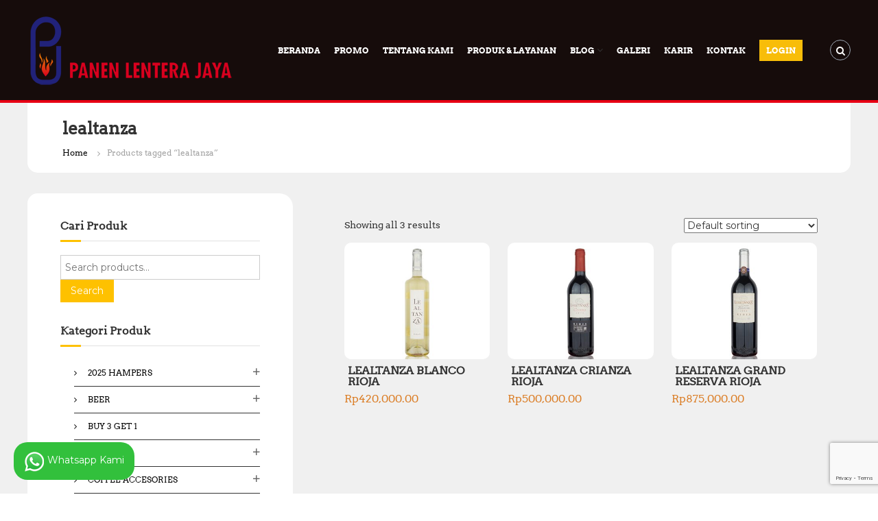

--- FILE ---
content_type: text/html; charset=UTF-8
request_url: https://yukorder.com/product-tag/lealtanza/
body_size: 93171
content:
<!DOCTYPE html>
<html lang="en-US">
<head>
<meta charset="UTF-8">
<meta name="viewport" content="width=device-width, initial-scale=1">
<link rel="profile" href="https://gmpg.org/xfn/11">

<meta name='robots' content='index, follow, max-image-preview:large, max-snippet:-1, max-video-preview:-1' />

	<!-- This site is optimized with the Yoast SEO Premium plugin v26.1 (Yoast SEO v26.8) - https://yoast.com/product/yoast-seo-premium-wordpress/ -->
	<title>lealtanza Archives - Panen Lentera Jaya</title>
	<link rel="canonical" href="https://yukorder.com/product-tag/lealtanza/" />
	<meta property="og:locale" content="en_US" />
	<meta property="og:type" content="article" />
	<meta property="og:title" content="lealtanza Archives" />
	<meta property="og:url" content="https://yukorder.com/product-tag/lealtanza/" />
	<meta property="og:site_name" content="Panen Lentera Jaya" />
	<meta name="twitter:card" content="summary_large_image" />
	<script type="application/ld+json" class="yoast-schema-graph">{"@context":"https://schema.org","@graph":[{"@type":"CollectionPage","@id":"https://yukorder.com/product-tag/lealtanza/","url":"https://yukorder.com/product-tag/lealtanza/","name":"lealtanza Archives - Panen Lentera Jaya","isPartOf":{"@id":"https://yukorder.com/#website"},"primaryImageOfPage":{"@id":"https://yukorder.com/product-tag/lealtanza/#primaryimage"},"image":{"@id":"https://yukorder.com/product-tag/lealtanza/#primaryimage"},"thumbnailUrl":"https://yukorder.com/wp-content/uploads/2019/08/Lealtanza-Rioja-Blanco-2015.jpg","breadcrumb":{"@id":"https://yukorder.com/product-tag/lealtanza/#breadcrumb"},"inLanguage":"en-US"},{"@type":"ImageObject","inLanguage":"en-US","@id":"https://yukorder.com/product-tag/lealtanza/#primaryimage","url":"https://yukorder.com/wp-content/uploads/2019/08/Lealtanza-Rioja-Blanco-2015.jpg","contentUrl":"https://yukorder.com/wp-content/uploads/2019/08/Lealtanza-Rioja-Blanco-2015.jpg","width":600,"height":600},{"@type":"BreadcrumbList","@id":"https://yukorder.com/product-tag/lealtanza/#breadcrumb","itemListElement":[{"@type":"ListItem","position":1,"name":"Home","item":"https://yukorder.com/"},{"@type":"ListItem","position":2,"name":"lealtanza"}]},{"@type":"WebSite","@id":"https://yukorder.com/#website","url":"https://yukorder.com/","name":"Panen Lentera Jaya","description":"","publisher":{"@id":"https://yukorder.com/#organization"},"potentialAction":[{"@type":"SearchAction","target":{"@type":"EntryPoint","urlTemplate":"https://yukorder.com/?s={search_term_string}"},"query-input":{"@type":"PropertyValueSpecification","valueRequired":true,"valueName":"search_term_string"}}],"inLanguage":"en-US"},{"@type":"Organization","@id":"https://yukorder.com/#organization","name":"PT Panen Lentera","url":"https://yukorder.com/","logo":{"@type":"ImageObject","inLanguage":"en-US","@id":"https://yukorder.com/#/schema/logo/image/","url":"https://yukorder.com/wp-content/uploads/2019/05/logo-about-panen-lentera.png","contentUrl":"https://yukorder.com/wp-content/uploads/2019/05/logo-about-panen-lentera.png","width":204,"height":86,"caption":"PT Panen Lentera"},"image":{"@id":"https://yukorder.com/#/schema/logo/image/"}}]}</script>
	<!-- / Yoast SEO Premium plugin. -->


<link rel='dns-prefetch' href='//static.addtoany.com' />
<link rel="alternate" type="application/rss+xml" title="Panen Lentera Jaya &raquo; Feed" href="https://yukorder.com/feed/" />
<link rel="alternate" type="application/rss+xml" title="Panen Lentera Jaya &raquo; Comments Feed" href="https://yukorder.com/comments/feed/" />
<link rel="alternate" type="application/rss+xml" title="Panen Lentera Jaya &raquo; lealtanza Tag Feed" href="https://yukorder.com/product-tag/lealtanza/feed/" />
<style id='wp-img-auto-sizes-contain-inline-css' type='text/css'>
img:is([sizes=auto i],[sizes^="auto," i]){contain-intrinsic-size:3000px 1500px}
/*# sourceURL=wp-img-auto-sizes-contain-inline-css */
</style>
<link rel='stylesheet' id='pt-cv-public-style-css' href='https://yukorder.com/wp-content/plugins/content-views-query-and-display-post-page/public/assets/css/cv.css?ver=4.2.1' type='text/css' media='all' />
<style id='wp-emoji-styles-inline-css' type='text/css'>

	img.wp-smiley, img.emoji {
		display: inline !important;
		border: none !important;
		box-shadow: none !important;
		height: 1em !important;
		width: 1em !important;
		margin: 0 0.07em !important;
		vertical-align: -0.1em !important;
		background: none !important;
		padding: 0 !important;
	}
/*# sourceURL=wp-emoji-styles-inline-css */
</style>
<link rel='stylesheet' id='wp-block-library-css' href='https://yukorder.com/wp-includes/css/dist/block-library/style.min.css?ver=6.9' type='text/css' media='all' />
<link rel='stylesheet' id='wc-blocks-style-css' href='https://yukorder.com/wp-content/plugins/woocommerce/assets/client/blocks/wc-blocks.css?ver=wc-10.4.3' type='text/css' media='all' />
<style id='global-styles-inline-css' type='text/css'>
:root{--wp--preset--aspect-ratio--square: 1;--wp--preset--aspect-ratio--4-3: 4/3;--wp--preset--aspect-ratio--3-4: 3/4;--wp--preset--aspect-ratio--3-2: 3/2;--wp--preset--aspect-ratio--2-3: 2/3;--wp--preset--aspect-ratio--16-9: 16/9;--wp--preset--aspect-ratio--9-16: 9/16;--wp--preset--color--black: #000000;--wp--preset--color--cyan-bluish-gray: #abb8c3;--wp--preset--color--white: #ffffff;--wp--preset--color--pale-pink: #f78da7;--wp--preset--color--vivid-red: #cf2e2e;--wp--preset--color--luminous-vivid-orange: #ff6900;--wp--preset--color--luminous-vivid-amber: #fcb900;--wp--preset--color--light-green-cyan: #7bdcb5;--wp--preset--color--vivid-green-cyan: #00d084;--wp--preset--color--pale-cyan-blue: #8ed1fc;--wp--preset--color--vivid-cyan-blue: #0693e3;--wp--preset--color--vivid-purple: #9b51e0;--wp--preset--gradient--vivid-cyan-blue-to-vivid-purple: linear-gradient(135deg,rgb(6,147,227) 0%,rgb(155,81,224) 100%);--wp--preset--gradient--light-green-cyan-to-vivid-green-cyan: linear-gradient(135deg,rgb(122,220,180) 0%,rgb(0,208,130) 100%);--wp--preset--gradient--luminous-vivid-amber-to-luminous-vivid-orange: linear-gradient(135deg,rgb(252,185,0) 0%,rgb(255,105,0) 100%);--wp--preset--gradient--luminous-vivid-orange-to-vivid-red: linear-gradient(135deg,rgb(255,105,0) 0%,rgb(207,46,46) 100%);--wp--preset--gradient--very-light-gray-to-cyan-bluish-gray: linear-gradient(135deg,rgb(238,238,238) 0%,rgb(169,184,195) 100%);--wp--preset--gradient--cool-to-warm-spectrum: linear-gradient(135deg,rgb(74,234,220) 0%,rgb(151,120,209) 20%,rgb(207,42,186) 40%,rgb(238,44,130) 60%,rgb(251,105,98) 80%,rgb(254,248,76) 100%);--wp--preset--gradient--blush-light-purple: linear-gradient(135deg,rgb(255,206,236) 0%,rgb(152,150,240) 100%);--wp--preset--gradient--blush-bordeaux: linear-gradient(135deg,rgb(254,205,165) 0%,rgb(254,45,45) 50%,rgb(107,0,62) 100%);--wp--preset--gradient--luminous-dusk: linear-gradient(135deg,rgb(255,203,112) 0%,rgb(199,81,192) 50%,rgb(65,88,208) 100%);--wp--preset--gradient--pale-ocean: linear-gradient(135deg,rgb(255,245,203) 0%,rgb(182,227,212) 50%,rgb(51,167,181) 100%);--wp--preset--gradient--electric-grass: linear-gradient(135deg,rgb(202,248,128) 0%,rgb(113,206,126) 100%);--wp--preset--gradient--midnight: linear-gradient(135deg,rgb(2,3,129) 0%,rgb(40,116,252) 100%);--wp--preset--font-size--small: 13px;--wp--preset--font-size--medium: 20px;--wp--preset--font-size--large: 36px;--wp--preset--font-size--x-large: 42px;--wp--preset--spacing--20: 0.44rem;--wp--preset--spacing--30: 0.67rem;--wp--preset--spacing--40: 1rem;--wp--preset--spacing--50: 1.5rem;--wp--preset--spacing--60: 2.25rem;--wp--preset--spacing--70: 3.38rem;--wp--preset--spacing--80: 5.06rem;--wp--preset--shadow--natural: 6px 6px 9px rgba(0, 0, 0, 0.2);--wp--preset--shadow--deep: 12px 12px 50px rgba(0, 0, 0, 0.4);--wp--preset--shadow--sharp: 6px 6px 0px rgba(0, 0, 0, 0.2);--wp--preset--shadow--outlined: 6px 6px 0px -3px rgb(255, 255, 255), 6px 6px rgb(0, 0, 0);--wp--preset--shadow--crisp: 6px 6px 0px rgb(0, 0, 0);}:where(.is-layout-flex){gap: 0.5em;}:where(.is-layout-grid){gap: 0.5em;}body .is-layout-flex{display: flex;}.is-layout-flex{flex-wrap: wrap;align-items: center;}.is-layout-flex > :is(*, div){margin: 0;}body .is-layout-grid{display: grid;}.is-layout-grid > :is(*, div){margin: 0;}:where(.wp-block-columns.is-layout-flex){gap: 2em;}:where(.wp-block-columns.is-layout-grid){gap: 2em;}:where(.wp-block-post-template.is-layout-flex){gap: 1.25em;}:where(.wp-block-post-template.is-layout-grid){gap: 1.25em;}.has-black-color{color: var(--wp--preset--color--black) !important;}.has-cyan-bluish-gray-color{color: var(--wp--preset--color--cyan-bluish-gray) !important;}.has-white-color{color: var(--wp--preset--color--white) !important;}.has-pale-pink-color{color: var(--wp--preset--color--pale-pink) !important;}.has-vivid-red-color{color: var(--wp--preset--color--vivid-red) !important;}.has-luminous-vivid-orange-color{color: var(--wp--preset--color--luminous-vivid-orange) !important;}.has-luminous-vivid-amber-color{color: var(--wp--preset--color--luminous-vivid-amber) !important;}.has-light-green-cyan-color{color: var(--wp--preset--color--light-green-cyan) !important;}.has-vivid-green-cyan-color{color: var(--wp--preset--color--vivid-green-cyan) !important;}.has-pale-cyan-blue-color{color: var(--wp--preset--color--pale-cyan-blue) !important;}.has-vivid-cyan-blue-color{color: var(--wp--preset--color--vivid-cyan-blue) !important;}.has-vivid-purple-color{color: var(--wp--preset--color--vivid-purple) !important;}.has-black-background-color{background-color: var(--wp--preset--color--black) !important;}.has-cyan-bluish-gray-background-color{background-color: var(--wp--preset--color--cyan-bluish-gray) !important;}.has-white-background-color{background-color: var(--wp--preset--color--white) !important;}.has-pale-pink-background-color{background-color: var(--wp--preset--color--pale-pink) !important;}.has-vivid-red-background-color{background-color: var(--wp--preset--color--vivid-red) !important;}.has-luminous-vivid-orange-background-color{background-color: var(--wp--preset--color--luminous-vivid-orange) !important;}.has-luminous-vivid-amber-background-color{background-color: var(--wp--preset--color--luminous-vivid-amber) !important;}.has-light-green-cyan-background-color{background-color: var(--wp--preset--color--light-green-cyan) !important;}.has-vivid-green-cyan-background-color{background-color: var(--wp--preset--color--vivid-green-cyan) !important;}.has-pale-cyan-blue-background-color{background-color: var(--wp--preset--color--pale-cyan-blue) !important;}.has-vivid-cyan-blue-background-color{background-color: var(--wp--preset--color--vivid-cyan-blue) !important;}.has-vivid-purple-background-color{background-color: var(--wp--preset--color--vivid-purple) !important;}.has-black-border-color{border-color: var(--wp--preset--color--black) !important;}.has-cyan-bluish-gray-border-color{border-color: var(--wp--preset--color--cyan-bluish-gray) !important;}.has-white-border-color{border-color: var(--wp--preset--color--white) !important;}.has-pale-pink-border-color{border-color: var(--wp--preset--color--pale-pink) !important;}.has-vivid-red-border-color{border-color: var(--wp--preset--color--vivid-red) !important;}.has-luminous-vivid-orange-border-color{border-color: var(--wp--preset--color--luminous-vivid-orange) !important;}.has-luminous-vivid-amber-border-color{border-color: var(--wp--preset--color--luminous-vivid-amber) !important;}.has-light-green-cyan-border-color{border-color: var(--wp--preset--color--light-green-cyan) !important;}.has-vivid-green-cyan-border-color{border-color: var(--wp--preset--color--vivid-green-cyan) !important;}.has-pale-cyan-blue-border-color{border-color: var(--wp--preset--color--pale-cyan-blue) !important;}.has-vivid-cyan-blue-border-color{border-color: var(--wp--preset--color--vivid-cyan-blue) !important;}.has-vivid-purple-border-color{border-color: var(--wp--preset--color--vivid-purple) !important;}.has-vivid-cyan-blue-to-vivid-purple-gradient-background{background: var(--wp--preset--gradient--vivid-cyan-blue-to-vivid-purple) !important;}.has-light-green-cyan-to-vivid-green-cyan-gradient-background{background: var(--wp--preset--gradient--light-green-cyan-to-vivid-green-cyan) !important;}.has-luminous-vivid-amber-to-luminous-vivid-orange-gradient-background{background: var(--wp--preset--gradient--luminous-vivid-amber-to-luminous-vivid-orange) !important;}.has-luminous-vivid-orange-to-vivid-red-gradient-background{background: var(--wp--preset--gradient--luminous-vivid-orange-to-vivid-red) !important;}.has-very-light-gray-to-cyan-bluish-gray-gradient-background{background: var(--wp--preset--gradient--very-light-gray-to-cyan-bluish-gray) !important;}.has-cool-to-warm-spectrum-gradient-background{background: var(--wp--preset--gradient--cool-to-warm-spectrum) !important;}.has-blush-light-purple-gradient-background{background: var(--wp--preset--gradient--blush-light-purple) !important;}.has-blush-bordeaux-gradient-background{background: var(--wp--preset--gradient--blush-bordeaux) !important;}.has-luminous-dusk-gradient-background{background: var(--wp--preset--gradient--luminous-dusk) !important;}.has-pale-ocean-gradient-background{background: var(--wp--preset--gradient--pale-ocean) !important;}.has-electric-grass-gradient-background{background: var(--wp--preset--gradient--electric-grass) !important;}.has-midnight-gradient-background{background: var(--wp--preset--gradient--midnight) !important;}.has-small-font-size{font-size: var(--wp--preset--font-size--small) !important;}.has-medium-font-size{font-size: var(--wp--preset--font-size--medium) !important;}.has-large-font-size{font-size: var(--wp--preset--font-size--large) !important;}.has-x-large-font-size{font-size: var(--wp--preset--font-size--x-large) !important;}
/*# sourceURL=global-styles-inline-css */
</style>

<style id='classic-theme-styles-inline-css' type='text/css'>
/*! This file is auto-generated */
.wp-block-button__link{color:#fff;background-color:#32373c;border-radius:9999px;box-shadow:none;text-decoration:none;padding:calc(.667em + 2px) calc(1.333em + 2px);font-size:1.125em}.wp-block-file__button{background:#32373c;color:#fff;text-decoration:none}
/*# sourceURL=/wp-includes/css/classic-themes.min.css */
</style>
<link rel='stylesheet' id='contact-form-7-css' href='https://yukorder.com/wp-content/plugins/contact-form-7/includes/css/styles.css?ver=6.1.4' type='text/css' media='all' />
<link rel='stylesheet' id='bwg_fonts-css' href='https://yukorder.com/wp-content/plugins/photo-gallery/css/bwg-fonts/fonts.css?ver=0.0.1' type='text/css' media='all' />
<link rel='stylesheet' id='sumoselect-css' href='https://yukorder.com/wp-content/plugins/photo-gallery/css/sumoselect.min.css?ver=3.4.6' type='text/css' media='all' />
<link rel='stylesheet' id='mCustomScrollbar-css' href='https://yukorder.com/wp-content/plugins/photo-gallery/css/jquery.mCustomScrollbar.min.css?ver=3.1.5' type='text/css' media='all' />
<link rel='stylesheet' id='bwg_googlefonts-css' href='https://fonts.googleapis.com/css?family=Ubuntu&#038;subset=greek,latin,greek-ext,vietnamese,cyrillic-ext,latin-ext,cyrillic' type='text/css' media='all' />
<link rel='stylesheet' id='bwg_frontend-css' href='https://yukorder.com/wp-content/plugins/photo-gallery/css/styles.min.css?ver=1.8.37' type='text/css' media='all' />
<link rel='stylesheet' id='woocommerce-layout-css' href='https://yukorder.com/wp-content/plugins/woocommerce/assets/css/woocommerce-layout.css?ver=10.4.3' type='text/css' media='all' />
<link rel='stylesheet' id='woocommerce-smallscreen-css' href='https://yukorder.com/wp-content/plugins/woocommerce/assets/css/woocommerce-smallscreen.css?ver=10.4.3' type='text/css' media='only screen and (max-width: 768px)' />
<link rel='stylesheet' id='woocommerce-general-css' href='https://yukorder.com/wp-content/plugins/woocommerce/assets/css/woocommerce.css?ver=10.4.3' type='text/css' media='all' />
<style id='woocommerce-inline-inline-css' type='text/css'>
.woocommerce form .form-row .required { visibility: visible; }
/*# sourceURL=woocommerce-inline-inline-css */
</style>
<link rel='stylesheet' id='wp-job-manager-job-listings-css' href='https://yukorder.com/wp-content/plugins/wp-job-manager/assets/dist/css/job-listings.css?ver=598383a28ac5f9f156e4' type='text/css' media='all' />
<link rel='stylesheet' id='aws-style-css' href='https://yukorder.com/wp-content/plugins/advanced-woo-search/assets/css/common.min.css?ver=3.52' type='text/css' media='all' />
<link rel='stylesheet' id='wpb-wcs-main-css' href='https://yukorder.com/wp-content/plugins/wpb-woocommerce-category-slider/inc/../assets/css/main.css?ver=1.0' type='text/css' media='all' />
<style id='wpb-wcs-main-inline-css' type='text/css'>
			
			.wpb-woo-cat-items .wpb-woo-cat-item a.btn:hover,
			.wpb-woo-cat-items.owl-theme .owl-nav [class*=owl-]:hover,
			.wpb-woo-cat-items.owl-theme .owl-dots .owl-dot.active span, .wpb-woo-cat-items.owl-theme .owl-dots .owl-dot:hover span {
				background: #39a1f4;
			}
			.wpb-woo-cat-items.wpb-wcs-content-type-plain_text .wpb-woo-cat-item a:hover,
			.wpb-woo-cat-items .wpb-woo-cat-item a:hover {
				color: #39a1f4;
			}

			.wpb-woo-cat-items .wpb-woo-cat-item a.btn,
			.wpb-woo-cat-items.owl-theme .owl-nav [class*=owl-] {
				background: #2196F3;
			}

			.wpb-woo-cat-items .wpb-woo-cat-item {
				background: #ededed;
			}

		
/*# sourceURL=wpb-wcs-main-inline-css */
</style>
<link rel='stylesheet' id='font-awesome-css' href='https://yukorder.com/wp-content/themes/flash/css/font-awesome.min.css?ver=6.9' type='text/css' media='' />
<style id='font-awesome-inline-css' type='text/css'>
[data-font="FontAwesome"]:before {font-family: 'FontAwesome' !important;content: attr(data-icon) !important;speak: none !important;font-weight: normal !important;font-variant: normal !important;text-transform: none !important;line-height: 1 !important;font-style: normal !important;-webkit-font-smoothing: antialiased !important;-moz-osx-font-smoothing: grayscale !important;}
/*# sourceURL=font-awesome-inline-css */
</style>
<link rel='stylesheet' id='flash-style-css' href='https://yukorder.com/wp-content/themes/flash/style.css?ver=6.9' type='text/css' media='all' />
<style id='flash-style-inline-css' type='text/css'>

	/* Custom Link Color */
	#site-navigation ul li:hover > a, #site-navigation ul li.current-menu-item > a, #site-navigation ul li.current_page_item > a, #site-navigation ul li.current_page_ancestor > a, #site-navigation ul li.current-menu-ancestor > a,#site-navigation ul.sub-menu li:hover > a,#site-navigation ul li ul.sub-menu li.menu-item-has-children ul li:hover > a,#site-navigation ul li ul.sub-menu li.menu-item-has-children:hover > .menu-item,body.transparent #masthead .header-bottom #site-navigation ul li:hover > .menu-item,body.transparent #masthead .header-bottom #site-navigation ul li:hover > a,body.transparent #masthead .header-bottom #site-navigation ul.sub-menu li:hover > a,body.transparent #masthead .header-bottom #site-navigation ul.sub-menu li.menu-item-has-children ul li:hover > a,body.transparent.header-sticky #masthead-sticky-wrapper #masthead .header-bottom #site-navigation ul.sub-menu li > a:hover,.tg-service-widget .service-title-wrap a:hover,.tg-service-widget .service-more,.feature-product-section .button-group button:hover ,.fun-facts-section .fun-facts-icon-wrap,.fun-facts-section .tg-fun-facts-widget.tg-fun-facts-layout-2 .counter-wrapper,.blog-section .tg-blog-widget-layout-2 .blog-content .read-more-container .read-more a,footer.footer-layout #top-footer .widget-title::first-letter,footer.footer-layout #top-footer .widget ul li a:hover,footer.footer-layout #bottom-footer .copyright .copyright-text a:hover,footer.footer-layout #bottom-footer .footer-menu ul li a:hover,.archive #primary .entry-content-block h2.entry-title a:hover,.blog #primary .entry-content-block h2.entry-title a:hover,#secondary .widget ul li a:hover,.woocommerce-Price-amount.amount,.team-wrapper .team-content-wrapper .team-social a:hover,.testimonial-container .testimonial-wrapper .testimonial-slide .testominial-content-wrapper .testimonial-icon,.footer-menu li a:hover,.tg-feature-product-filter-layout .button.is-checked:hover,.testimonial-container .testimonial-icon,#site-navigation ul li.menu-item-has-children:hover > .sub-toggle,.woocommerce-error::before, .woocommerce-info::before, .woocommerce-message::before,#primary .post .entry-content-block .entry-meta a:hover,#primary .post .entry-content-block .entry-meta span:hover,.entry-meta span:hover a,.post .entry-content-block .entry-footer span a:hover,#secondary .widget ul li a,#comments .comment-list article.comment-body .reply a,.tg-slider-widget .btn-wrapper a,.entry-content a, .related-posts-wrapper .entry-title a:hover,
		.related-posts-wrapper .entry-meta > span a:hover{
			color: #fec100;
	}

	.blog-section .tg-blog-widget-layout-1 .tg-blog-widget:hover, #scroll-up,.header-bottom .search-wrap .search-box .searchform .btn:hover,.header-bottom .cart-wrap .flash-cart-views a span,body.transparent #masthead .header-bottom #site-navigation ul li a::before,.tg-slider-widget.slider-dark .btn-wrapper a:hover, .section-title:after,.about-section .about-content-wrapper .btn-wrapper a,.tg-service-widget .service-icon-wrap,.team-wrapper .team-content-wrapper .team-designation:after,.call-to-action-section .btn-wrapper a:hover,.blog-section .tg-blog-widget-layout-1:hover,.blog-section .tg-blog-widget-layout-2 .post-image .entry-date,.blog-section .tg-blog-widget-layout-2 .blog-content .post-readmore,.pricing-table-section .tg-pricing-table-widget:hover,.pricing-table-section .tg-pricing-table-widget.tg-pricing-table-layout-2 .pricing,.pricing-table-section .tg-pricing-table-widget.tg-pricing-table-layout-2 .btn-wrapper a,footer.footer-layout #top-footer .widget_tag_cloud .tagcloud a:hover,#secondary .widget-title:after, #secondary .searchform .btn:hover,#primary .searchform .btn:hover,  #respond #commentform .form-submit input,.woocommerce span.onsale, .woocommerce ul.products li.product .onsale,.woocommerce ul.products li.product .button,.woocommerce #respond input#submit.alt,.woocommerce a.button.alt,.woocommerce button.button.alt,.woocommerce input.button.alt,.added_to_cart.wc-forward,.testimonial-container .swiper-pagination.testimonial-pager .swiper-pagination-bullet:hover, .testimonial-container .swiper-pagination.testimonial-pager .swiper-pagination-bullet.swiper-pagination-bullet-active,.header-bottom .searchform .btn,.navigation .nav-links a:hover, .bttn:hover, button, input[type="button"]:hover, input[type="reset"]:hover, input[type="submit"]:hover,.tg-slider-widget .btn-wrapper a:hover  {
		background-color: #fec100;
	}
	.feature-product-section .tg-feature-product-layout-2 .tg-container .tg-column-wrapper .tg-feature-product-widget .featured-image-desc, .tg-team-widget.tg-team-layout-3 .team-wrapper .team-img .team-social {
		background-color: rgba( 254, 193, 0, 0.8);
	}
	#respond #commentform .form-submit input:hover{
	background-color: #eaad00;
	}

	.tg-slider-widget.slider-dark .btn-wrapper a:hover,.call-to-action-section .btn-wrapper a:hover,footer.footer-layout #top-footer .widget_tag_cloud .tagcloud a:hover,.woocommerce-error, .woocommerce-info, .woocommerce-message,#comments .comment-list article.comment-body .reply a::before,.tg-slider-widget .btn-wrapper a, .tg-slider-widget .btn-wrapper a:hover {
		border-color: #fec100;
	}
	body.transparent.header-sticky #masthead-sticky-wrapper.is-sticky #site-navigation ul li.current-flash-item a, #site-navigation ul li.current-flash-item a, body.transparent.header-sticky #masthead-sticky-wrapper #site-navigation ul li:hover > a,body.transparent #site-navigation ul li:hover .sub-toggle{
			color: #fec100;
		}

	.tg-service-widget .service-icon-wrap:after{
			border-top-color: #fec100;
		}
	body.transparent.header-sticky #masthead-sticky-wrapper .search-wrap .search-icon:hover, body.transparent .search-wrap .search-icon:hover, .header-bottom .search-wrap .search-icon:hover {
	  border-color: #fec100;
	}
	body.transparent.header-sticky #masthead-sticky-wrapper .search-wrap .search-icon:hover, body.transparent #masthead .header-bottom .search-wrap .search-icon:hover, .header-bottom .search-wrap .search-icon:hover,.breadcrumb-trail.breadcrumbs .trail-items li:first-child span:hover,.breadcrumb-trail.breadcrumbs .trail-items li span:hover a {
	  color: #fec100;
	}
	.woocommerce ul.products li.product .button:hover, .woocommerce #respond input#submit.alt:hover, .woocommerce a.button.alt:hover, .woocommerce button.button.alt:hover, .woocommerce input.button.alt:hover,.added_to_cart.wc-forward:hover{
		background-color: #eaad00;
	}

	.feature-product-section .tg-feature-product-widget .featured-image-desc::before,.blog-section .row:nth-child(odd) .tg-blog-widget:hover .post-image::before{
			border-right-color: #fec100;
		}
	.feature-product-section .tg-feature-product-widget .featured-image-desc::before,.blog-section .row:nth-child(odd) .tg-blog-widget:hover .post-image::before,footer.footer-layout #top-footer .widget-title,.blog-section .row:nth-child(2n) .tg-blog-widget:hover .post-image::before{
		border-left-color: #fec100;
	}
	.blog-section .tg-blog-widget-layout-2 .entry-title a:hover,
	.blog-section .tg-blog-widget-layout-2 .tg-blog-widget:hover .blog-content .entry-title a:hover,
	.tg-blog-widget-layout-2 .read-more-container .entry-author:hover a,
	.tg-blog-widget-layout-2 .read-more-container .entry-author:hover,
	.blog-section .tg-blog-widget-layout-2 .read-more-container .read-more:hover a{
			color: #eaad00;
		}

	.tg-service-widget .service-more:hover{
		color: #eaad00;
	}

	@media(max-width: 980px){
		#site-navigation ul li.menu-item-has-children span.sub-toggle {
			background-color: #fec100;
		}
	}

		@media screen and (min-width: 56.875em) {
			.main-navigation li:hover > a,
			.main-navigation li.focus > a {
				color: #fec100;
			}
		}
	

		/* Site Title */
		.site-branding {
			margin: 0 auto 0 0;
		}

		.site-branding .site-title,
		.site-description {
			clip: rect(1px, 1px, 1px, 1px);
			position: absolute !important;
			height: 1px;
			width: 1px;
			overflow: hidden;
		}
		.logo .logo-text{
			padding: 0;
		}
		
/*# sourceURL=flash-style-inline-css */
</style>
<link rel='stylesheet' id='responsive-css' href='https://yukorder.com/wp-content/themes/flash/css/responsive.min.css?ver=6.9' type='text/css' media='' />
<link rel='stylesheet' id='dflip-style-css' href='https://yukorder.com/wp-content/plugins/3d-flipbook-dflip-lite/assets/css/dflip.min.css?ver=2.3.57' type='text/css' media='all' />
<link rel='stylesheet' id='addtoany-css' href='https://yukorder.com/wp-content/plugins/add-to-any/addtoany.min.css?ver=1.16' type='text/css' media='all' />
<link rel='stylesheet' id='kirki-styles-flash_config-css' href='https://yukorder.com/wp-content/themes/flash/inc/kirki/assets/css/kirki-styles.css?ver=3.0.35.3' type='text/css' media='all' />
<style id='kirki-styles-flash_config-inline-css' type='text/css'>
body{font-family:Montserrat, Helvetica, Arial, sans-serif;font-weight:400;}
/*# sourceURL=kirki-styles-flash_config-inline-css */
</style>
<script type="text/javascript" id="addtoany-core-js-before">
/* <![CDATA[ */
window.a2a_config=window.a2a_config||{};a2a_config.callbacks=[];a2a_config.overlays=[];a2a_config.templates={};

//# sourceURL=addtoany-core-js-before
/* ]]> */
</script>
<script type="text/javascript" defer src="https://static.addtoany.com/menu/page.js" id="addtoany-core-js"></script>
<script type="text/javascript" src="https://yukorder.com/wp-includes/js/jquery/jquery.min.js?ver=3.7.1" id="jquery-core-js"></script>
<script type="text/javascript" src="https://yukorder.com/wp-includes/js/jquery/jquery-migrate.min.js?ver=3.4.1" id="jquery-migrate-js"></script>
<script type="text/javascript" defer src="https://yukorder.com/wp-content/plugins/add-to-any/addtoany.min.js?ver=1.1" id="addtoany-jquery-js"></script>
<script type="text/javascript" src="https://yukorder.com/wp-content/plugins/photo-gallery/js/jquery.sumoselect.min.js?ver=3.4.6" id="sumoselect-js"></script>
<script type="text/javascript" src="https://yukorder.com/wp-content/plugins/photo-gallery/js/tocca.min.js?ver=2.0.9" id="bwg_mobile-js"></script>
<script type="text/javascript" src="https://yukorder.com/wp-content/plugins/photo-gallery/js/jquery.mCustomScrollbar.concat.min.js?ver=3.1.5" id="mCustomScrollbar-js"></script>
<script type="text/javascript" src="https://yukorder.com/wp-content/plugins/photo-gallery/js/jquery.fullscreen.min.js?ver=0.6.0" id="jquery-fullscreen-js"></script>
<script type="text/javascript" id="bwg_frontend-js-extra">
/* <![CDATA[ */
var bwg_objectsL10n = {"bwg_field_required":"field is required.","bwg_mail_validation":"This is not a valid email address.","bwg_search_result":"There are no images matching your search.","bwg_select_tag":"Select Tag","bwg_order_by":"Order By","bwg_search":"Search","bwg_show_ecommerce":"Show Ecommerce","bwg_hide_ecommerce":"Hide Ecommerce","bwg_show_comments":"Show Comments","bwg_hide_comments":"Hide Comments","bwg_restore":"Restore","bwg_maximize":"Maximize","bwg_fullscreen":"Fullscreen","bwg_exit_fullscreen":"Exit Fullscreen","bwg_search_tag":"SEARCH...","bwg_tag_no_match":"No tags found","bwg_all_tags_selected":"All tags selected","bwg_tags_selected":"tags selected","play":"Play","pause":"Pause","is_pro":"","bwg_play":"Play","bwg_pause":"Pause","bwg_hide_info":"Hide info","bwg_show_info":"Show info","bwg_hide_rating":"Hide rating","bwg_show_rating":"Show rating","ok":"Ok","cancel":"Cancel","select_all":"Select all","lazy_load":"0","lazy_loader":"https://yukorder.com/wp-content/plugins/photo-gallery/images/ajax_loader.png","front_ajax":"0","bwg_tag_see_all":"see all tags","bwg_tag_see_less":"see less tags"};
//# sourceURL=bwg_frontend-js-extra
/* ]]> */
</script>
<script type="text/javascript" src="https://yukorder.com/wp-content/plugins/photo-gallery/js/scripts.min.js?ver=1.8.37" id="bwg_frontend-js"></script>
<script type="text/javascript" src="https://yukorder.com/wp-content/plugins/woocommerce/assets/js/jquery-blockui/jquery.blockUI.min.js?ver=2.7.0-wc.10.4.3" id="wc-jquery-blockui-js" defer="defer" data-wp-strategy="defer"></script>
<script type="text/javascript" id="wc-add-to-cart-js-extra">
/* <![CDATA[ */
var wc_add_to_cart_params = {"ajax_url":"/wp-admin/admin-ajax.php","wc_ajax_url":"/?wc-ajax=%%endpoint%%","i18n_view_cart":"View cart","cart_url":"https://yukorder.com/cart/","is_cart":"","cart_redirect_after_add":"yes"};
//# sourceURL=wc-add-to-cart-js-extra
/* ]]> */
</script>
<script type="text/javascript" src="https://yukorder.com/wp-content/plugins/woocommerce/assets/js/frontend/add-to-cart.min.js?ver=10.4.3" id="wc-add-to-cart-js" defer="defer" data-wp-strategy="defer"></script>
<script type="text/javascript" src="https://yukorder.com/wp-content/plugins/woocommerce/assets/js/js-cookie/js.cookie.min.js?ver=2.1.4-wc.10.4.3" id="wc-js-cookie-js" defer="defer" data-wp-strategy="defer"></script>
<script type="text/javascript" id="woocommerce-js-extra">
/* <![CDATA[ */
var woocommerce_params = {"ajax_url":"/wp-admin/admin-ajax.php","wc_ajax_url":"/?wc-ajax=%%endpoint%%","i18n_password_show":"Show password","i18n_password_hide":"Hide password"};
//# sourceURL=woocommerce-js-extra
/* ]]> */
</script>
<script type="text/javascript" src="https://yukorder.com/wp-content/plugins/woocommerce/assets/js/frontend/woocommerce.min.js?ver=10.4.3" id="woocommerce-js" defer="defer" data-wp-strategy="defer"></script>
<link rel="https://api.w.org/" href="https://yukorder.com/wp-json/" /><link rel="alternate" title="JSON" type="application/json" href="https://yukorder.com/wp-json/wp/v2/product_tag/324" /><link rel="EditURI" type="application/rsd+xml" title="RSD" href="https://yukorder.com/xmlrpc.php?rsd" />
<meta name="generator" content="WordPress 6.9" />
<meta name="generator" content="WooCommerce 10.4.3" />

		<!-- GA Google Analytics @ https://m0n.co/ga -->
		<script>
			(function(i,s,o,g,r,a,m){i['GoogleAnalyticsObject']=r;i[r]=i[r]||function(){
			(i[r].q=i[r].q||[]).push(arguments)},i[r].l=1*new Date();a=s.createElement(o),
			m=s.getElementsByTagName(o)[0];a.async=1;a.src=g;m.parentNode.insertBefore(a,m)
			})(window,document,'script','https://www.google-analytics.com/analytics.js','ga');
			ga('create', 'UA-177447652-1', 'auto');
			ga('send', 'pageview');
		</script>

	<!-- Meta Pixel Code -->
<script>
!function(f,b,e,v,n,t,s)
{if(f.fbq)return;n=f.fbq=function(){n.callMethod?
n.callMethod.apply(n,arguments):n.queue.push(arguments)};
if(!f._fbq)f._fbq=n;n.push=n;n.loaded=!0;n.version='2.0';
n.queue=[];t=b.createElement(e);t.async=!0;
t.src=v;s=b.getElementsByTagName(e)[0];
s.parentNode.insertBefore(t,s)}(window, document,'script',
'https://connect.facebook.net/en_US/fbevents.js');
fbq('init', '187086452937057');
fbq('track', 'PageView');
</script>
<noscript><img height="1" width="1" style="display:none"
src="https://www.facebook.com/tr?id=187086452937057&ev=PageView&noscript=1"
/></noscript>
<!-- End Meta Pixel Code -->

<meta name="google-site-verification" content="0isVa-VzQva4fxqtESm_J6-yx5vyFk5C7qZn9TPnw5E" />	<noscript><style>.woocommerce-product-gallery{ opacity: 1 !important; }</style></noscript>
	<link rel="icon" href="https://yukorder.com/wp-content/uploads/2019/06/cropped-icon-32x32.png" sizes="32x32" />
<link rel="icon" href="https://yukorder.com/wp-content/uploads/2019/06/cropped-icon-192x192.png" sizes="192x192" />
<link rel="apple-touch-icon" href="https://yukorder.com/wp-content/uploads/2019/06/cropped-icon-180x180.png" />
<meta name="msapplication-TileImage" content="https://yukorder.com/wp-content/uploads/2019/06/cropped-icon-270x270.png" />
<link rel='stylesheet' id='ywcca_accordion_style-css' href='https://yukorder.com/wp-content/plugins/yith-woocommerce-category-accordion/assets/css/ywcca_style.css?ver=1.0.40' type='text/css' media='all' />
<link rel='stylesheet' id='siteorigin-panels-front-css' href='https://yukorder.com/wp-content/plugins/siteorigin-panels/css/front-flex.min.css?ver=2.33.5' type='text/css' media='all' />
</head>

<body class="archive tax-product_tag term-lealtanza term-324 wp-custom-logo wp-embed-responsive wp-theme-flash theme-flash woocommerce woocommerce-page woocommerce-no-js group-blog hfeed left-logo-right-menu left-sidebar classic-layout flash">


<div id="preloader-background">
	<div id="spinners">
		<div id="preloader">
			<span></span>
			<span></span>
			<span></span>
			<span></span>
			<span></span>
		</div>
	</div>
</div>


<div id="page" class="site">
	<a class="skip-link screen-reader-text" href="#content">Skip to content</a>

	
	<header id="masthead" class="site-header" role="banner">
				<div class="header-top">
			<div class="tg-container">
				<div class="tg-column-wrapper clearfix">
					<div class="left-content">
											</div>
					<div class="right-content">
											</div>
				</div>
			</div>
		</div>
		
		<div class="header-bottom">
			<div class="tg-container">

				<div class="logo">
										<figure class="logo-image">
						<a href="https://yukorder.com/" class="custom-logo-link" rel="home"><img width="300" height="106" src="https://yukorder.com/wp-content/uploads/2021/06/cropped-cropped-Logo_header.png" class="custom-logo" alt="Panen Lentera Jaya" decoding="async" /></a>											</figure>
					
					<div class="logo-text site-branding">
													<p class="site-title"><a href="https://yukorder.com/" rel="home">Panen Lentera Jaya</a></p>
											</div>
				</div>
				<div class="site-navigation-wrapper">
					<nav id="site-navigation" class="main-navigation" role="navigation">
						<div class="menu-toggle">
							<i class="fa fa-bars"></i>
						</div>
						<div class="menu-tips-menarik-container"><ul id="primary-menu" class="menu"><li id="menu-item-41" class="menu-item menu-item-type-post_type menu-item-object-page menu-item-home menu-item-41"><a href="https://yukorder.com/">Beranda</a></li>
<li id="menu-item-14022" class="menu-item menu-item-type-custom menu-item-object-custom menu-item-14022"><a href="https://yukorder.com/product-category/promo/">PROMO</a></li>
<li id="menu-item-40" class="menu-item menu-item-type-post_type menu-item-object-page menu-item-40"><a href="https://yukorder.com/tentang-kami/">Tentang Kami</a></li>
<li id="menu-item-87" class="menu-item menu-item-type-post_type menu-item-object-page menu-item-87"><a href="https://yukorder.com/produk-layanan/">Produk &#038; Layanan</a></li>
<li id="menu-item-38" class="menu-item menu-item-type-post_type menu-item-object-page menu-item-has-children menu-item-38"><a href="https://yukorder.com/blog/">Blog</a>
<ul class="sub-menu">
	<li id="menu-item-4755" class="menu-item menu-item-type-taxonomy menu-item-object-category menu-item-4755"><a href="https://yukorder.com/category/tips-tips/">Tips-Tips</a></li>
</ul>
</li>
<li id="menu-item-37" class="menu-item menu-item-type-post_type menu-item-object-page menu-item-37"><a href="https://yukorder.com/galeri/">Galeri</a></li>
<li id="menu-item-8948" class="menu-item menu-item-type-post_type menu-item-object-page menu-item-8948"><a href="https://yukorder.com/karir/">Karir</a></li>
<li id="menu-item-36" class="menu-item menu-item-type-post_type menu-item-object-page menu-item-36"><a href="https://yukorder.com/kontak/">Kontak</a></li>
<li id="menu-item-119" class="menu-item menu-item-type-custom menu-item-object-custom menu-item-119"><a href="https://yukorder.com/lentera">Login</a></li>
</ul></div>					</nav><!-- #site-navigation -->

					
									</div>

				<div class="header-action-container">
										<div class="cart-wrap">
						<div class="flash-cart-views">

							
							<a href="https://yukorder.com/cart/" class="wcmenucart-contents">
								<i class="fa fa-opencart"></i>
								<span class="cart-value">0</span>
							</a>
						</div>
						<div class="widget woocommerce widget_shopping_cart"><h2 class="widgettitle">Cart</h2><div class="widget_shopping_cart_content"></div></div>					</div>
					
										<div class="search-wrap">
						<div class="search-icon">
							<i class="fa fa-search"></i>
						</div>
						<div class="search-box">
							
<form role="search" method="get" class="searchform" action="https://yukorder.com/">
	<label>
		<span class="screen-reader-text">Search for:</span>
		<input type="search" class="search-field" placeholder="Search &hellip;" value="" name="s" />
	</label>
	<button type="submit" class="search-submit btn search-btn"><span class="screen-reader-text">Search</span><i class="fa fa-search"></i></button>
</form>
						</div>
					</div>
									</div>
			</div>
		</div>
	</header><!-- #masthead -->

	
	
		<nav id="flash-breadcrumbs" class="breadcrumb-trail breadcrumbs">
		<div class="tg-container">
			<h1 class="trail-title">lealtanza</h1>			<nav class="woocommerce-breadcrumb" aria-label="Breadcrumb"><span><a href="https://yukorder.com">Home</a></span><span>Products tagged &ldquo;lealtanza&rdquo;</span></nav>		</div>
	</nav>
	
	
	<div id="content" class="site-content">
		<div class="tg-container">
<div id="primary" class="content-area"><main id="main" class="site-main" role="main"><header class="woocommerce-products-header">
	
	</header>
<div class="woocommerce-notices-wrapper"></div><p class="woocommerce-result-count" role="alert" aria-relevant="all" >
	Showing all 3 results</p>
<form class="woocommerce-ordering" method="get">
		<select
		name="orderby"
		class="orderby"
					aria-label="Shop order"
			>
					<option value="menu_order"  selected='selected'>Default sorting</option>
					<option value="popularity" >Sort by popularity</option>
					<option value="rating" >Sort by average rating</option>
					<option value="date" >Sort by latest</option>
					<option value="price" >Sort by price: low to high</option>
					<option value="price-desc" >Sort by price: high to low</option>
			</select>
	<input type="hidden" name="paged" value="1" />
	</form>
<ul class="products columns-3">
<li class="product type-product post-2279 status-publish first instock product_cat-buy-3-get-1 product_cat-whitewines product_cat-wines product_tag-alcohol product_tag-lealtanza product_tag-white product_tag-whitewine product_tag-wine has-post-thumbnail virtual purchasable product-type-simple">
	<a href="https://yukorder.com/product/lealtanza-bianco-rioja/" class="woocommerce-LoopProduct-link woocommerce-loop-product__link"><img width="300" height="300" src="https://yukorder.com/wp-content/uploads/2019/08/Lealtanza-Rioja-Blanco-2015-300x300.jpg" class="attachment-woocommerce_thumbnail size-woocommerce_thumbnail" alt="LEALTANZA BLANCO RIOJA" decoding="async" fetchpriority="high" srcset="https://yukorder.com/wp-content/uploads/2019/08/Lealtanza-Rioja-Blanco-2015-300x300.jpg 300w, https://yukorder.com/wp-content/uploads/2019/08/Lealtanza-Rioja-Blanco-2015-150x150.jpg 150w, https://yukorder.com/wp-content/uploads/2019/08/Lealtanza-Rioja-Blanco-2015.jpg 600w, https://yukorder.com/wp-content/uploads/2019/08/Lealtanza-Rioja-Blanco-2015-100x100.jpg 100w" sizes="(max-width: 300px) 100vw, 300px" /><h2 class="woocommerce-loop-product__title">LEALTANZA BLANCO RIOJA</h2>
	<span class="price"><span class="woocommerce-Price-amount amount"><bdi><span class="woocommerce-Price-currencySymbol">Rp</span>420,000.00</bdi></span></span>
</a><a href="/product-tag/lealtanza/?add-to-cart=2279" aria-describedby="woocommerce_loop_add_to_cart_link_describedby_2279" data-quantity="1" class="button product_type_simple add_to_cart_button ajax_add_to_cart" data-product_id="2279" data-product_sku="" aria-label="Add to cart: &ldquo;LEALTANZA BLANCO RIOJA&rdquo;" rel="nofollow" data-success_message="&ldquo;LEALTANZA BLANCO RIOJA&rdquo; has been added to your cart">Add to cart</a>	<span id="woocommerce_loop_add_to_cart_link_describedby_2279" class="screen-reader-text">
			</span>
</li>
<li class="product type-product post-2282 status-publish instock product_cat-buy-3-get-1 product_cat-redwines product_tag-alcohol product_tag-lealtanza product_tag-red product_tag-redwine product_tag-wine has-post-thumbnail shipping-taxable purchasable product-type-simple">
	<a href="https://yukorder.com/product/lealtanza-crianza-rioja/" class="woocommerce-LoopProduct-link woocommerce-loop-product__link"><img width="300" height="300" src="https://yukorder.com/wp-content/uploads/2019/08/Lealtanza-Crianza-2013-300x300.jpg" class="attachment-woocommerce_thumbnail size-woocommerce_thumbnail" alt="LEALTANZA CRIANZA RIOJA" decoding="async" srcset="https://yukorder.com/wp-content/uploads/2019/08/Lealtanza-Crianza-2013-300x300.jpg 300w, https://yukorder.com/wp-content/uploads/2019/08/Lealtanza-Crianza-2013-150x150.jpg 150w, https://yukorder.com/wp-content/uploads/2019/08/Lealtanza-Crianza-2013.jpg 600w, https://yukorder.com/wp-content/uploads/2019/08/Lealtanza-Crianza-2013-100x100.jpg 100w" sizes="(max-width: 300px) 100vw, 300px" /><h2 class="woocommerce-loop-product__title">LEALTANZA CRIANZA RIOJA</h2>
	<span class="price"><span class="woocommerce-Price-amount amount"><bdi><span class="woocommerce-Price-currencySymbol">Rp</span>500,000.00</bdi></span></span>
</a><a href="/product-tag/lealtanza/?add-to-cart=2282" aria-describedby="woocommerce_loop_add_to_cart_link_describedby_2282" data-quantity="1" class="button product_type_simple add_to_cart_button ajax_add_to_cart" data-product_id="2282" data-product_sku="" aria-label="Add to cart: &ldquo;LEALTANZA CRIANZA RIOJA&rdquo;" rel="nofollow" data-success_message="&ldquo;LEALTANZA CRIANZA RIOJA&rdquo; has been added to your cart">Add to cart</a>	<span id="woocommerce_loop_add_to_cart_link_describedby_2282" class="screen-reader-text">
			</span>
</li>
<li class="product type-product post-2285 status-publish last instock product_cat-buy-3-get-1 product_cat-redwines product_tag-alcohol product_tag-lealtanza product_tag-red product_tag-redwine product_tag-wine has-post-thumbnail shipping-taxable purchasable product-type-simple">
	<a href="https://yukorder.com/product/lealtanza-grand-reserva-rioja/" class="woocommerce-LoopProduct-link woocommerce-loop-product__link"><img width="300" height="300" src="https://yukorder.com/wp-content/uploads/2019/08/Lealtanza-Gran-Reserva-Rioja-2008-300x300.jpg" class="attachment-woocommerce_thumbnail size-woocommerce_thumbnail" alt="LEALTANZA GRAND RESERVA RIOJA" decoding="async" srcset="https://yukorder.com/wp-content/uploads/2019/08/Lealtanza-Gran-Reserva-Rioja-2008-300x300.jpg 300w, https://yukorder.com/wp-content/uploads/2019/08/Lealtanza-Gran-Reserva-Rioja-2008-150x150.jpg 150w, https://yukorder.com/wp-content/uploads/2019/08/Lealtanza-Gran-Reserva-Rioja-2008.jpg 600w, https://yukorder.com/wp-content/uploads/2019/08/Lealtanza-Gran-Reserva-Rioja-2008-100x100.jpg 100w" sizes="(max-width: 300px) 100vw, 300px" /><h2 class="woocommerce-loop-product__title">LEALTANZA GRAND RESERVA RIOJA</h2>
	<span class="price"><span class="woocommerce-Price-amount amount"><bdi><span class="woocommerce-Price-currencySymbol">Rp</span>875,000.00</bdi></span></span>
</a><a href="/product-tag/lealtanza/?add-to-cart=2285" aria-describedby="woocommerce_loop_add_to_cart_link_describedby_2285" data-quantity="1" class="button product_type_simple add_to_cart_button ajax_add_to_cart" data-product_id="2285" data-product_sku="" aria-label="Add to cart: &ldquo;LEALTANZA GRAND RESERVA RIOJA&rdquo;" rel="nofollow" data-success_message="&ldquo;LEALTANZA GRAND RESERVA RIOJA&rdquo; has been added to your cart">Add to cart</a>	<span id="woocommerce_loop_add_to_cart_link_describedby_2285" class="screen-reader-text">
			</span>
</li>
</ul>
</main></div><aside id="secondary" class="widget-area" role="complementary">

	
	<section id="woocommerce_product_search-3" class="widget woocommerce widget_product_search"><h3 class="widget-title">Cari Produk</h3><form role="search" method="get" class="woocommerce-product-search" action="https://yukorder.com/">
	<label class="screen-reader-text" for="woocommerce-product-search-field-0">Search for:</label>
	<input type="search" id="woocommerce-product-search-field-0" class="search-field" placeholder="Search products&hellip;" value="" name="s" />
	<button type="submit" value="Search" class="">Search</button>
	<input type="hidden" name="post_type" value="product" />
</form>
</section><section id="yith_wc_category_accordion-2" class="widget widget_yith_wc_category_accordion"><h3 class="ywcca_widget_title">Kategori Produk</h3><ul class="ywcca_category_accordion_widget" data-highlight_curr_cat="on" data-show_collapse="on">	<li class="cat-item cat-item-788"><a href="https://yukorder.com/product-category/hampers/">2025 Hampers</a>
<ul class='children'>
	<li class="cat-item cat-item-789"><a href="https://yukorder.com/product-category/hampers/hampers-chinese-new-year/">Hampers Chinese New Year</a>
</li>
	<li class="cat-item cat-item-973"><a href="https://yukorder.com/product-category/hampers/hampers-lebaran-idul-fitri/">Hampers Lebaran Idul Fitri</a>
</li>
	<li class="cat-item cat-item-790"><a href="https://yukorder.com/product-category/hampers/hampers-natal/">Hampers Natal &amp; Tahun Baru</a>
</li>
</ul>
</li>
	<li class="cat-item cat-item-55"><a href="https://yukorder.com/product-category/bir/">Beer</a>
<ul class='children'>
	<li class="cat-item cat-item-804"><a href="https://yukorder.com/product-category/bir/albens/">Albens</a>
</li>
	<li class="cat-item cat-item-1418"><a href="https://yukorder.com/product-category/bir/budweiser/">Budweiser</a>
</li>
	<li class="cat-item cat-item-2117"><a href="https://yukorder.com/product-category/bir/clausthaler/">Clausthaler</a>
</li>
	<li class="cat-item cat-item-1165"><a href="https://yukorder.com/product-category/bir/corona/">Corona</a>
</li>
	<li class="cat-item cat-item-1166"><a href="https://yukorder.com/product-category/bir/duvel/">Duvel</a>
</li>
	<li class="cat-item cat-item-75"><a href="https://yukorder.com/product-category/bir/estrella/">Estrella Damm</a>
</li>
	<li class="cat-item cat-item-1795"><a href="https://yukorder.com/product-category/bir/kura-kura/">kura kura</a>
</li>
	<li class="cat-item cat-item-78"><a href="https://yukorder.com/product-category/bir/paulaner/">Paulaner</a>
</li>
	<li class="cat-item cat-item-714"><a href="https://yukorder.com/product-category/bir/sapporo/">Sapporo</a>
</li>
	<li class="cat-item cat-item-884"><a href="https://yukorder.com/product-category/bir/tsingtao/">Tsingtao</a>
</li>
</ul>
</li>
	<li class="cat-item cat-item-2075"><a href="https://yukorder.com/product-category/buy-3-get-1/">Buy 3 Get 1</a>
</li>
	<li class="cat-item cat-item-30"><a href="https://yukorder.com/product-category/kopi/">Coffee</a>
<ul class='children'>
	<li class="cat-item cat-item-1760"><a href="https://yukorder.com/product-category/kopi/boncafe/">Boncafe</a>
</li>
	<li class="cat-item cat-item-744"><a href="https://yukorder.com/product-category/kopi/nescafe/">Nescafe</a>
</li>
</ul>
</li>
	<li class="cat-item cat-item-725"><a href="https://yukorder.com/product-category/coffee-accesories/">Coffee Accesories</a>
<ul class='children'>
	<li class="cat-item cat-item-726"><a href="https://yukorder.com/product-category/coffee-accesories/isi/">iSi</a>
</li>
	<li class="cat-item cat-item-875"><a href="https://yukorder.com/product-category/coffee-accesories/mosa/">Mosa</a>
</li>
	<li class="cat-item cat-item-730"><a href="https://yukorder.com/product-category/coffee-accesories/urnex/">Urnex</a>
</li>
</ul>
</li>
	<li class="cat-item cat-item-2119"><a href="https://yukorder.com/product-category/creamer/">Creamer</a>
<ul class='children'>
	<li class="cat-item cat-item-2071"><a href="https://yukorder.com/product-category/creamer/fiber-creme/">Fiber Creme</a>
</li>
	<li class="cat-item cat-item-2069"><a href="https://yukorder.com/product-category/creamer/rich-creme/">Rich Creme</a>
</li>
</ul>
</li>
	<li class="cat-item cat-item-808"><a href="https://yukorder.com/product-category/drinks/">Drink</a>
<ul class='children'>
	<li class="cat-item cat-item-1248"><a href="https://yukorder.com/product-category/drinks/balian/">Balian</a>
</li>
	<li class="cat-item cat-item-2080"><a href="https://yukorder.com/product-category/drinks/fiji-water/">Fiji Water</a>
</li>
	<li class="cat-item cat-item-2224"><a href="https://yukorder.com/product-category/drinks/gold-choice/">Gold Choice</a>
</li>
	<li class="cat-item cat-item-1259"><a href="https://yukorder.com/product-category/drinks/london-essence/">London Essence</a>
</li>
	<li class="cat-item cat-item-2243"><a href="https://yukorder.com/product-category/drinks/oasis/">Oasis</a>
</li>
	<li class="cat-item cat-item-2081"><a href="https://yukorder.com/product-category/drinks/perrier-water/">Perrier Water</a>
</li>
</ul>
</li>
	<li class="cat-item cat-item-588"><a href="https://yukorder.com/product-category/equipment/">Equipment</a>
<ul class='children'>
	<li class="cat-item cat-item-866"><a href="https://yukorder.com/product-category/equipment/bezzera/">Bezzera</a>
</li>
	<li class="cat-item cat-item-690"><a href="https://yukorder.com/product-category/equipment/blender/">Blender</a>
</li>
	<li class="cat-item cat-item-589"><a href="https://yukorder.com/product-category/equipment/glasses/">Glasses</a>
</li>
	<li class="cat-item cat-item-851"><a href="https://yukorder.com/product-category/equipment/jtc/">JTC</a>
</li>
	<li class="cat-item cat-item-1889"><a href="https://yukorder.com/product-category/equipment/lacor/">Lacor</a>
</li>
	<li class="cat-item cat-item-2002"><a href="https://yukorder.com/product-category/equipment/mastercool/">Mastercool</a>
</li>
	<li class="cat-item cat-item-691"><a href="https://yukorder.com/product-category/equipment/mazzer/">Mazzer</a>
</li>
	<li class="cat-item cat-item-750"><a href="https://yukorder.com/product-category/equipment/mesin-kopi/">Mesin Kopi</a>
</li>
	<li class="cat-item cat-item-976"><a href="https://yukorder.com/product-category/equipment/microwave/">Microwave</a>
</li>
	<li class="cat-item cat-item-1638"><a href="https://yukorder.com/product-category/equipment/rcr/">RCR</a>
</li>
	<li class="cat-item cat-item-1703"><a href="https://yukorder.com/product-category/equipment/rinnai/">Rinnai</a>
</li>
	<li class="cat-item cat-item-1655"><a href="https://yukorder.com/product-category/equipment/royal-albert-wedgwood/">Royal Albert &amp; Wedgwood</a>
</li>
	<li class="cat-item cat-item-2121"><a href="https://yukorder.com/product-category/equipment/sango/">Sango</a>
</li>
	<li class="cat-item cat-item-980"><a href="https://yukorder.com/product-category/equipment/serena/">Serena</a>
	<ul class='children'>
	<li class="cat-item cat-item-1646"><a href="https://yukorder.com/product-category/equipment/serena/garpu-serena/">Garpu Serena</a>
</li>
	<li class="cat-item cat-item-1647"><a href="https://yukorder.com/product-category/equipment/serena/pisau-serena/">Pisau Serena</a>
</li>
	<li class="cat-item cat-item-1645"><a href="https://yukorder.com/product-category/equipment/serena/sendok-serena/">Sendok Serena</a>
</li>
	<li class="cat-item cat-item-1652"><a href="https://yukorder.com/product-category/equipment/serena/serena-coffee/">Serena Coffee</a>
</li>
	</ul>
</li>
	<li class="cat-item cat-item-755"><a href="https://yukorder.com/product-category/equipment/tefal/">Tefal</a>
</li>
	<li class="cat-item cat-item-887"><a href="https://yukorder.com/product-category/equipment/tramontina/">Tramontina</a>
	<ul class='children'>
	<li class="cat-item cat-item-1643"><a href="https://yukorder.com/product-category/equipment/tramontina/garpu-tramontina/">Garpu Tramontina</a>
</li>
	<li class="cat-item cat-item-1644"><a href="https://yukorder.com/product-category/equipment/tramontina/panci-tramontina/">Panci Tramontina</a>
</li>
	<li class="cat-item cat-item-1642"><a href="https://yukorder.com/product-category/equipment/tramontina/pisau-tramontina/">Pisau Tramontina</a>
</li>
	<li class="cat-item cat-item-1641"><a href="https://yukorder.com/product-category/equipment/tramontina/sendok-tramontina/">Sendok Tramontina</a>
</li>
	</ul>
</li>
</ul>
</li>
	<li class="cat-item cat-item-772"><a href="https://yukorder.com/product-category/fashion/">Fashion</a>
<ul class='children'>
	<li class="cat-item cat-item-773"><a href="https://yukorder.com/product-category/fashion/jansport/">JanSport</a>
</li>
</ul>
</li>
	<li class="cat-item cat-item-2216"><a href="https://yukorder.com/product-category/food/">Food</a>
</li>
	<li class="cat-item cat-item-2215"><a href="https://yukorder.com/product-category/food-ingredients/">Food ingredients</a>
</li>
	<li class="cat-item cat-item-2050"><a href="https://yukorder.com/product-category/health-care/">Health &amp; Care</a>
<ul class='children'>
	<li class="cat-item cat-item-709"><a href="https://yukorder.com/product-category/health-care/masker/">Masker</a>
</li>
</ul>
</li>
	<li class="cat-item cat-item-50"><a href="https://yukorder.com/product-category/selai/">Jam</a>
</li>
	<li class="cat-item cat-item-1043"><a href="https://yukorder.com/product-category/lifestyle/">Lifestyle</a>
<ul class='children'>
	<li class="cat-item cat-item-1039"><a href="https://yukorder.com/product-category/lifestyle/relx/">Relx</a>
	<ul class='children'>
	<li class="cat-item cat-item-1245"><a href="https://yukorder.com/product-category/lifestyle/relx/relx-device/">RELX Device</a>
		<ul class='children'>
	<li class="cat-item cat-item-1413"><a href="https://yukorder.com/product-category/lifestyle/relx/relx-device/relx-artisan/">RELX Artisan</a>
</li>
	<li class="cat-item cat-item-1701"><a href="https://yukorder.com/product-category/lifestyle/relx/relx-device/relx-disposable-bublemon/">RELX Disposable Bublemon</a>
</li>
	<li class="cat-item cat-item-1999"><a href="https://yukorder.com/product-category/lifestyle/relx/relx-device/relx-disposable-magicgo/">RELX Disposable MagicGo</a>
</li>
	<li class="cat-item cat-item-1416"><a href="https://yukorder.com/product-category/lifestyle/relx/relx-device/relx-essential/">RELX Essential</a>
</li>
	<li class="cat-item cat-item-1417"><a href="https://yukorder.com/product-category/lifestyle/relx/relx-device/relx-infinity/">RELX Infinity</a>
</li>
	<li class="cat-item cat-item-1702"><a href="https://yukorder.com/product-category/lifestyle/relx/relx-device/relx-infinity-plus/">RELX Infinity Plus</a>
</li>
	<li class="cat-item cat-item-1415"><a href="https://yukorder.com/product-category/lifestyle/relx/relx-device/relx-pixel/">RELX Pixel</a>
</li>
	<li class="cat-item cat-item-2040"><a href="https://yukorder.com/product-category/lifestyle/relx/relx-device/relx-prime/">RELX Prime</a>
</li>
	<li class="cat-item cat-item-2242"><a href="https://yukorder.com/product-category/lifestyle/relx/relx-device/relx-spin-mini-lux/">RELX Spin Mini Lux</a>
</li>
	<li class="cat-item cat-item-1650"><a href="https://yukorder.com/product-category/lifestyle/relx/relx-device/relx-waka/">RELX Waka</a>
</li>
		</ul>
</li>
	<li class="cat-item cat-item-1246"><a href="https://yukorder.com/product-category/lifestyle/relx/relx-pod/">RELX Pod</a>
</li>
	<li class="cat-item cat-item-1247"><a href="https://yukorder.com/product-category/lifestyle/relx/relx-pod-pro/">RELX Pod Pro</a>
</li>
	</ul>
</li>
</ul>
</li>
	<li class="cat-item cat-item-53"><a href="https://yukorder.com/product-category/susu/">Milk</a>
<ul class='children'>
	<li class="cat-item cat-item-21"><a href="https://yukorder.com/product-category/susu/milklab/">MilkLab</a>
</li>
	<li class="cat-item cat-item-1766"><a href="https://yukorder.com/product-category/susu/oatside/">Oatside</a>
</li>
</ul>
</li>
	<li class="cat-item cat-item-607"><a href="https://yukorder.com/product-category/others/">Others</a>
<ul class='children'>
	<li class="cat-item cat-item-800"><a href="https://yukorder.com/product-category/others/extra-packing/">Extra Packing</a>
</li>
	<li class="cat-item cat-item-753"><a href="https://yukorder.com/product-category/others/jamaican-rum/">Jamaican RUM</a>
</li>
</ul>
</li>
	<li class="cat-item cat-item-49"><a href="https://yukorder.com/product-category/powder/">Powder</a>
<ul class='children'>
	<li class="cat-item cat-item-2065"><a href="https://yukorder.com/product-category/powder/arteristo/">Arteristo</a>
</li>
	<li class="cat-item cat-item-2067"><a href="https://yukorder.com/product-category/powder/ecolatte/">Ecolatte</a>
</li>
	<li class="cat-item cat-item-555"><a href="https://yukorder.com/product-category/powder/izy/">IZY</a>
</li>
	<li class="cat-item cat-item-20"><a href="https://yukorder.com/product-category/powder/kav/">KAV</a>
</li>
</ul>
</li>
	<li class="cat-item cat-item-2088"><a href="https://yukorder.com/product-category/promo-2025/">Promo 2026</a>
<ul class='children'>
	<li class="cat-item cat-item-798"><a href="https://yukorder.com/product-category/promo-2025/promo/">Promo</a>
</li>
</ul>
</li>
	<li class="cat-item cat-item-54"><a href="https://yukorder.com/product-category/snack/">Snack</a>
<ul class='children'>
	<li class="cat-item cat-item-2157"><a href="https://yukorder.com/product-category/snack/hub-seng/">Hub Seng</a>
</li>
	<li class="cat-item cat-item-2213"><a href="https://yukorder.com/product-category/snack/monsta/">Monsta</a>
</li>
	<li class="cat-item cat-item-2156"><a href="https://yukorder.com/product-category/snack/tatawa/">Tatawa</a>
</li>
	<li class="cat-item cat-item-1036"><a href="https://yukorder.com/product-category/snack/tempetation/">Tempetation</a>
</li>
	<li class="cat-item cat-item-81"><a href="https://yukorder.com/product-category/snack/vanlanda/">Van Landa</a>
</li>
	<li class="cat-item cat-item-1298"><a href="https://yukorder.com/product-category/snack/violanta/">Violanta</a>
</li>
	<li class="cat-item cat-item-2214"><a href="https://yukorder.com/product-category/snack/yimu/">Yimu</a>
</li>
</ul>
</li>
	<li class="cat-item cat-item-46"><a href="https://yukorder.com/product-category/sparklingjuices/">Sparkling Juice</a>
<ul class='children'>
	<li class="cat-item cat-item-72"><a href="https://yukorder.com/product-category/sparklingjuices/belnormande/">Bel Normande</a>
</li>
	<li class="cat-item cat-item-74"><a href="https://yukorder.com/product-category/sparklingjuices/chateau/">Chateau</a>
</li>
	<li class="cat-item cat-item-2095"><a href="https://yukorder.com/product-category/sparklingjuices/haw-a/">Haw A</a>
</li>
	<li class="cat-item cat-item-73"><a href="https://yukorder.com/product-category/sparklingjuices/jw/">J &amp; W</a>
</li>
</ul>
</li>
	<li class="cat-item cat-item-37"><a href="https://yukorder.com/product-category/spirits/">Spirits</a>
<ul class='children'>
	<li class="cat-item cat-item-62"><a href="https://yukorder.com/product-category/spirits/american-whisky/">American Whisky / Bourbon</a>
	<ul class='children'>
	<li class="cat-item cat-item-858"><a href="https://yukorder.com/product-category/spirits/american-whisky/bulleit/">Bulleit</a>
</li>
	<li class="cat-item cat-item-307"><a href="https://yukorder.com/product-category/spirits/american-whisky/jim-beam/">Jim Beam</a>
</li>
	<li class="cat-item cat-item-321"><a href="https://yukorder.com/product-category/spirits/american-whisky/makers-mark/">Maker&#039;s Mark</a>
</li>
	<li class="cat-item cat-item-308"><a href="https://yukorder.com/product-category/spirits/american-whisky/wildturkey/">Wild Turkey</a>
</li>
	</ul>
</li>
	<li class="cat-item cat-item-45"><a href="https://yukorder.com/product-category/spirits/aperitif/">Aperitif</a>
	<ul class='children'>
	<li class="cat-item cat-item-24"><a href="https://yukorder.com/product-category/spirits/aperitif/aperol/">Aperol</a>
</li>
	<li class="cat-item cat-item-16"><a href="https://yukorder.com/product-category/spirits/aperitif/campari/">Campari</a>
</li>
	</ul>
</li>
	<li class="cat-item cat-item-778"><a href="https://yukorder.com/product-category/spirits/black-bull/">Black Bull</a>
</li>
	<li class="cat-item cat-item-65"><a href="https://yukorder.com/product-category/spirits/brandy/">Brandy</a>
</li>
	<li class="cat-item cat-item-59"><a href="https://yukorder.com/product-category/spirits/canadianwhisky/">Canadian Whisky</a>
</li>
	<li class="cat-item cat-item-66"><a href="https://yukorder.com/product-category/spirits/cognac/">Cognac</a>
	<ul class='children'>
	<li class="cat-item cat-item-279"><a href="https://yukorder.com/product-category/spirits/cognac/martell/">Martell</a>
</li>
	<li class="cat-item cat-item-287"><a href="https://yukorder.com/product-category/spirits/cognac/remy-martin/">Remy Martin</a>
</li>
	</ul>
</li>
	<li class="cat-item cat-item-697"><a href="https://yukorder.com/product-category/spirits/dewi-sri/">Dewi Sri Arak Bali &amp; Brem Bali</a>
</li>
	<li class="cat-item cat-item-40"><a href="https://yukorder.com/product-category/spirits/gin/">Gin</a>
	<ul class='children'>
	<li class="cat-item cat-item-129"><a href="https://yukorder.com/product-category/spirits/gin/beefeater/">Beefeater</a>
</li>
	<li class="cat-item cat-item-122"><a href="https://yukorder.com/product-category/spirits/gin/bombay/">Bombay</a>
</li>
	<li class="cat-item cat-item-1305"><a href="https://yukorder.com/product-category/spirits/gin/gibson/">Gibson</a>
</li>
	<li class="cat-item cat-item-124"><a href="https://yukorder.com/product-category/spirits/gin/gordon/">Gordon&#039;s</a>
</li>
	<li class="cat-item cat-item-317"><a href="https://yukorder.com/product-category/spirits/gin/gin-gin/">Hendricks</a>
</li>
	<li class="cat-item cat-item-138"><a href="https://yukorder.com/product-category/spirits/gin/seagrams/">Seagram&#039;s</a>
</li>
	<li class="cat-item cat-item-140"><a href="https://yukorder.com/product-category/spirits/gin/tangueray/">Tangueray</a>
</li>
	</ul>
</li>
	<li class="cat-item cat-item-67"><a href="https://yukorder.com/product-category/spirits/grappa/">Grappa</a>
</li>
	<li class="cat-item cat-item-60"><a href="https://yukorder.com/product-category/spirits/irishwhisky/">Irish Whisky</a>
</li>
	<li class="cat-item cat-item-68"><a href="https://yukorder.com/product-category/spirits/liqueur-spirits/">Liqueur</a>
	<ul class='children'>
	<li class="cat-item cat-item-119"><a href="https://yukorder.com/product-category/spirits/liqueur-spirits/de-kuyper/">De Kuyper</a>
</li>
	<li class="cat-item cat-item-1696"><a href="https://yukorder.com/product-category/spirits/liqueur-spirits/giffard/">Giffard</a>
</li>
	</ul>
</li>
	<li class="cat-item cat-item-855"><a href="https://yukorder.com/product-category/spirits/local-spirit/">Local Spirit</a>
	<ul class='children'>
	<li class="cat-item cat-item-864"><a href="https://yukorder.com/product-category/spirits/local-spirit/balimoon/">Balimoon</a>
</li>
	</ul>
</li>
	<li class="cat-item cat-item-41"><a href="https://yukorder.com/product-category/spirits/rum/">Rum</a>
	<ul class='children'>
	<li class="cat-item cat-item-26"><a href="https://yukorder.com/product-category/spirits/rum/bacardi/">Bacardi</a>
</li>
	<li class="cat-item cat-item-1420"><a href="https://yukorder.com/product-category/spirits/rum/flor-de-cana/">Flor De Cana</a>
</li>
	</ul>
</li>
	<li class="cat-item cat-item-57"><a href="https://yukorder.com/product-category/spirits/scotch-whisky/">Scotch Whisky</a>
</li>
	<li class="cat-item cat-item-58"><a href="https://yukorder.com/product-category/spirits/single-malt-scotch-whisky/">Single Malt Scotch Whisky</a>
</li>
	<li class="cat-item cat-item-389"><a href="https://yukorder.com/product-category/spirits/soju/">Soju</a>
	<ul class='children'>
	<li class="cat-item cat-item-2120"><a href="https://yukorder.com/product-category/spirits/soju/baram/">Baram</a>
</li>
	<li class="cat-item cat-item-893"><a href="https://yukorder.com/product-category/spirits/soju/cham-joeun/">Cham Joeun</a>
</li>
	<li class="cat-item cat-item-763"><a href="https://yukorder.com/product-category/spirits/soju/chum-churum/">Chum Churum</a>
</li>
	<li class="cat-item cat-item-844"><a href="https://yukorder.com/product-category/spirits/soju/daesun/">Daesun</a>
</li>
	<li class="cat-item cat-item-712"><a href="https://yukorder.com/product-category/spirits/soju/jinro/">Jinro</a>
</li>
	</ul>
</li>
	<li class="cat-item cat-item-61"><a href="https://yukorder.com/product-category/spirits/tennessewhisky/">Tennesse Whisky</a>
	<ul class='children'>
	<li class="cat-item cat-item-125"><a href="https://yukorder.com/product-category/spirits/tennessewhisky/jack-daniels/">Jack Daniels</a>
</li>
	</ul>
</li>
	<li class="cat-item cat-item-42"><a href="https://yukorder.com/product-category/spirits/tequila/">Tequila</a>
	<ul class='children'>
	<li class="cat-item cat-item-309"><a href="https://yukorder.com/product-category/spirits/tequila/don-julio/">Don Julio</a>
</li>
	<li class="cat-item cat-item-846"><a href="https://yukorder.com/product-category/spirits/tequila/espolon/">Espolon</a>
</li>
	<li class="cat-item cat-item-298"><a href="https://yukorder.com/product-category/spirits/tequila/jose-cuervo/">Jose Cuervo</a>
</li>
	</ul>
</li>
	<li class="cat-item cat-item-63"><a href="https://yukorder.com/product-category/spirits/vermouth/">Vermouth</a>
	<ul class='children'>
	<li class="cat-item cat-item-254"><a href="https://yukorder.com/product-category/spirits/vermouth/cinzano/">Cinzano</a>
</li>
	<li class="cat-item cat-item-262"><a href="https://yukorder.com/product-category/spirits/vermouth/martini/">Martini</a>
</li>
	</ul>
</li>
	<li class="cat-item cat-item-38"><a href="https://yukorder.com/product-category/spirits/vodka/">Vodka</a>
	<ul class='children'>
	<li class="cat-item cat-item-43"><a href="https://yukorder.com/product-category/spirits/vodka/absolut-vodka/">Absolut Vodka</a>
</li>
	<li class="cat-item cat-item-94"><a href="https://yukorder.com/product-category/spirits/vodka/ciroc/">Ciroc</a>
</li>
	<li class="cat-item cat-item-95"><a href="https://yukorder.com/product-category/spirits/vodka/greygoose/">Grey Goose</a>
</li>
	<li class="cat-item cat-item-97"><a href="https://yukorder.com/product-category/spirits/vodka/ketelone/">Ketel One</a>
</li>
	<li class="cat-item cat-item-99"><a href="https://yukorder.com/product-category/spirits/vodka/skyyvodka/">Skyy Vodka</a>
</li>
	<li class="cat-item cat-item-44"><a href="https://yukorder.com/product-category/spirits/vodka/smirnoff/">Smirnoff</a>
</li>
	</ul>
</li>
	<li class="cat-item cat-item-39"><a href="https://yukorder.com/product-category/spirits/whisky/">Whisky</a>
</li>
</ul>
</li>
	<li class="cat-item cat-item-51"><a href="https://yukorder.com/product-category/sweetener/">Sweetener</a>
<ul class='children'>
	<li class="cat-item cat-item-402"><a href="https://yukorder.com/product-category/sweetener/aromanis/">Aromanis</a>
</li>
	<li class="cat-item cat-item-82"><a href="https://yukorder.com/product-category/sweetener/equal/">Equal</a>
</li>
	<li class="cat-item cat-item-774"><a href="https://yukorder.com/product-category/sweetener/tropicana-slim/">Tropicana Slim</a>
</li>
</ul>
</li>
	<li class="cat-item cat-item-47"><a href="https://yukorder.com/product-category/syrup-2/">Syrup</a>
<ul class='children'>
	<li class="cat-item cat-item-801"><a href="https://yukorder.com/product-category/syrup-2/boba-king-syrup-2/">Boba King</a>
</li>
	<li class="cat-item cat-item-17"><a href="https://yukorder.com/product-category/syrup-2/monin/">Monin</a>
	<ul class='children'>
	<li class="cat-item cat-item-35"><a href="https://yukorder.com/product-category/syrup-2/monin/fruit-mix/">Fruit Mix</a>
</li>
	<li class="cat-item cat-item-728"><a href="https://yukorder.com/product-category/syrup-2/monin/gourmet-sauce/">Gourmet Sauce</a>
</li>
	<li class="cat-item cat-item-33"><a href="https://yukorder.com/product-category/syrup-2/monin/syrup/">Syrup</a>
</li>
	</ul>
</li>
</ul>
</li>
	<li class="cat-item cat-item-48"><a href="https://yukorder.com/product-category/teh/">Tea</a>
<ul class='children'>
	<li class="cat-item cat-item-1763"><a href="https://yukorder.com/product-category/teh/bontea/">Bontea</a>
</li>
	<li class="cat-item cat-item-19"><a href="https://yukorder.com/product-category/teh/dilmah/">Dilmah</a>
	<ul class='children'>
	<li class="cat-item cat-item-232"><a href="https://yukorder.com/product-category/teh/dilmah/exceptional/">Exceptional</a>
</li>
	<li class="cat-item cat-item-210"><a href="https://yukorder.com/product-category/teh/dilmah/exotic-fun/">Exotic Fun</a>
</li>
	<li class="cat-item cat-item-183"><a href="https://yukorder.com/product-category/teh/dilmah/gourmet/">Gourmet</a>
</li>
	<li class="cat-item cat-item-217"><a href="https://yukorder.com/product-category/teh/dilmah/green-teas/">green teas</a>
</li>
	<li class="cat-item cat-item-225"><a href="https://yukorder.com/product-category/teh/dilmah/infusion/">Infusion</a>
</li>
	<li class="cat-item cat-item-742"><a href="https://yukorder.com/product-category/teh/dilmah/loose-tea-refill/">Loose Tea Refill</a>
</li>
	<li class="cat-item cat-item-740"><a href="https://yukorder.com/product-category/teh/dilmah/t-series/">T-Series</a>
</li>
	</ul>
</li>
	<li class="cat-item cat-item-2149"><a href="https://yukorder.com/product-category/teh/gold-roast/">Gold Roast</a>
</li>
	<li class="cat-item cat-item-1427"><a href="https://yukorder.com/product-category/teh/osk-japanese-green-tea/">OSK Japanese Green Tea</a>
</li>
</ul>
</li>
	<li class="cat-item cat-item-1556"><a href="https://yukorder.com/product-category/topping/">Topping Food</a>
<ul class='children'>
	<li class="cat-item cat-item-608"><a href="https://yukorder.com/product-category/topping/boba-king/">Boba King</a>
</li>
</ul>
</li>
	<li class="cat-item cat-item-15"><a href="https://yukorder.com/product-category/uncategorized/">Uncategorized</a>
</li>
	<li class="cat-item cat-item-1910"><a href="https://yukorder.com/product-category/wilmax/">Wilmax</a>
<ul class='children'>
	<li class="cat-item cat-item-1979"><a href="https://yukorder.com/product-category/wilmax/barware/">Barware</a>
</li>
	<li class="cat-item cat-item-1913"><a href="https://yukorder.com/product-category/wilmax/crystaline/">Crystaline</a>
</li>
	<li class="cat-item cat-item-1976"><a href="https://yukorder.com/product-category/wilmax/cutlery/">Cutlery</a>
</li>
	<li class="cat-item cat-item-1914"><a href="https://yukorder.com/product-category/wilmax/thermo-glass/">Thermo Glass</a>
</li>
</ul>
</li>
	<li class="cat-item cat-item-31"><a href="https://yukorder.com/product-category/wines/">Wine</a>
<ul class='children'>
	<li class="cat-item cat-item-2089"><a href="https://yukorder.com/product-category/wines/lokal-wine/">Lokal Wine</a>
</li>
	<li class="cat-item cat-item-1555"><a href="https://yukorder.com/product-category/wines/penfolds-bin-series-wines/">Penfolds Bin Series</a>
</li>
	<li class="cat-item cat-item-69"><a href="https://yukorder.com/product-category/wines/redwines/">Red Wines</a>
</li>
	<li class="cat-item cat-item-86"><a href="https://yukorder.com/product-category/wines/rosewines/">Rose Wines</a>
</li>
	<li class="cat-item cat-item-71"><a href="https://yukorder.com/product-category/wines/sparklingwines/">Sparkling Wines</a>
</li>
	<li class="cat-item cat-item-87"><a href="https://yukorder.com/product-category/wines/sweetwines/">Sweet Wines</a>
</li>
	<li class="cat-item cat-item-70"><a href="https://yukorder.com/product-category/wines/whitewines/">White Wines</a>
</li>
</ul>
</li>
	<li class="cat-item cat-item-29"><a href="https://yukorder.com/category/blog/">blog</a>
<ul class='children'>
	<li class="cat-item cat-item-549"><a href="https://yukorder.com/category/blog/event/">Event</a>
</li>
</ul>
</li>
	<li class="cat-item cat-item-392"><a href="https://yukorder.com/category/tips-tips/">Tips-Tips</a>
</li>
	<li class="cat-item cat-item-1"><a href="https://yukorder.com/category/uncategorized/">Uncategorized</a>
</li>
</ul></section>
	
</aside><!-- #secondary -->

                </div><!-- .tg-container -->
        </div><!-- #content -->

        
        
        <footer id="colophon" class="footer-layout site-footer" role="contentinfo">
                <div id="top-footer">
	<div class="tg-container">
		<div class="tg-column-wrapper">

							<div class="tg-column-3 footer-block">

				<section id="a2a_follow_widget-3" class="widget widget_a2a_follow_widget"><h3 class="widget-title">Follow Us</h3><div class="a2a_kit a2a_kit_size_52 a2a_follow addtoany_list"><a class="a2a_button_facebook" href="https://www.facebook.com/Yukorder37?mibextid=ZbWKwL" title="Facebook" rel="noopener" target="_blank"></a><a class="a2a_button_instagram" href="https://www.instagram.com/yukorderdotcom37?igsh=aHM1aDEyYWlqMXNo" title="Instagram" rel="noopener" target="_blank"></a></div></section>				</div>

							<div class="tg-column-3 footer-block">

				<section id="text-5" class="widget widget_text"><h3 class="widget-title">Contact Us</h3>			<div class="textwidget"><ul>
<li><a href="http://wa.me/08112578818"><strong>WhatsApp  +628112578818</strong></a></li>
<li><a href="https://yukorder.com/kontak/"><strong>Email &#8211; sales@yukorder.com</strong></a></li>
</ul>
</div>
		</section>				</div>

							<div class="tg-column-3 footer-block">

				<section id="text-6" class="widget widget_text"><h3 class="widget-title">Our Company</h3>			<div class="textwidget"></div>
		</section><section id="siteorigin-panels-builder-3" class="widget widget_siteorigin-panels-builder"><div id="pl-w65f7baccc873f"  class="panel-layout" ><div id="pg-w65f7baccc873f-0"  class="panel-grid panel-no-style" ><div id="pgc-w65f7baccc873f-0-0"  class="panel-grid-cell" ><div id="panel-w65f7baccc873f-0-0-0" class="so-panel widget widget_text panel-first-child panel-last-child" data-index="0" >			<div class="textwidget"><ul>
<li><a href="https://yukorder.com/term-condition/"><strong>Term &amp; Condition</strong></a></li>
<li><a href="https://yukorder.com/tentang-kami/"><strong>About Us</strong></a></li>
<li><a href="https://yukorder.com/cara-order/"><strong>Cara Order</strong></a></li>
</ul>
</div>
		</div></div><div id="pgc-w65f7baccc873f-0-1"  class="panel-grid-cell" ><div id="panel-w65f7baccc873f-0-1-0" class="so-panel widget widget_text panel-first-child panel-last-child" data-index="1" >			<div class="textwidget"><ul>
<li><a href="https://yukorder.com/produk-layanan/"><strong>Produk Kami</strong></a></li>
<li><strong><a href="https://yukorder.com/product-category/promo/?customize_changeset_uuid=48052557-b898-4e01-90cb-15926e8ae50e&amp;customize_autosaved=on">Promo Produk</a></strong></li>
</ul>
</div>
		</div></div></div></div></section>				</div>

					</div>
	</div>
</div>

                <div id="bottom-footer">
                        <div class="tg-container">
                                <div class="row">
                                        <div class="w-50">
                                                Copyright © 2025 Panen Lentera Jaya
                                        </div>
                                        <div class="w-50 kanan">
                                                <a href="https://yukorder.com/term-condition/">
                                                        Term & Condition
                                                </a>
                                        </div>
                                </div>
                        </div>
                </div>
        </footer><!-- #colophon -->

        
                <a href="#masthead" id="scroll-up"><i class="fa fa-chevron-up"></i></a>
        </div><!-- #page -->


<script type="speculationrules">
{"prefetch":[{"source":"document","where":{"and":[{"href_matches":"/*"},{"not":{"href_matches":["/wp-*.php","/wp-admin/*","/wp-content/uploads/*","/wp-content/*","/wp-content/plugins/*","/wp-content/themes/flash/*","/*\\?(.+)"]}},{"not":{"selector_matches":"a[rel~=\"nofollow\"]"}},{"not":{"selector_matches":".no-prefetch, .no-prefetch a"}}]},"eagerness":"conservative"}]}
</script>
<div style="position:fixed;left:20px;bottom:20px;">
<a href="https://api.whatsapp.com/send?phone=+628112578818&text=Halo admin yukorder.com">
<button style="background:#32C03C;vertical-align:center;height:55px;border-radius:20px">
<img src="https://yukorder.com/wp-content/uploads/2021/10/logo-whatsapp-30x30-1.png"> Whatsapp Kami</button></a>
</div><script type="application/ld+json">{"@context":"https://schema.org/","@type":"BreadcrumbList","itemListElement":[{"@type":"ListItem","position":1,"item":{"name":"Home","@id":"https://yukorder.com"}},{"@type":"ListItem","position":2,"item":{"name":"Products tagged &amp;ldquo;lealtanza&amp;rdquo;","@id":"https://yukorder.com/product-tag/lealtanza/"}}]}</script>	<script type='text/javascript'>
		(function () {
			var c = document.body.className;
			c = c.replace(/woocommerce-no-js/, 'woocommerce-js');
			document.body.className = c;
		})();
	</script>
	<style media="all" id="siteorigin-panels-layouts-footer">/* Layout w65f7baccc873f */ #pgc-w65f7baccc873f-0-0 , #pgc-w65f7baccc873f-0-1 { width:50%;width:calc(50% - ( 0.5 * 30px ) ) } #pl-w65f7baccc873f .so-panel , #pl-w65f7baccc873f .so-panel:last-of-type { margin-bottom:0px } #pg-w65f7baccc873f-0.panel-has-style > .panel-row-style, #pg-w65f7baccc873f-0.panel-no-style { -webkit-align-items:flex-start;align-items:flex-start } @media (max-width:780px){ #pg-w65f7baccc873f-0.panel-no-style, #pg-w65f7baccc873f-0.panel-has-style > .panel-row-style, #pg-w65f7baccc873f-0 { -webkit-flex-direction:column;-ms-flex-direction:column;flex-direction:column } #pg-w65f7baccc873f-0 > .panel-grid-cell , #pg-w65f7baccc873f-0 > .panel-row-style > .panel-grid-cell { width:100%;margin-right:0 } #pgc-w65f7baccc873f-0-0 , #pl-w65f7baccc873f .panel-grid .panel-grid-cell-mobile-last { margin-bottom:0px } #pl-w65f7baccc873f .panel-grid-cell { padding:0 } #pl-w65f7baccc873f .panel-grid .panel-grid-cell-empty { display:none }  } </style><script data-cfasync="false"> var dFlipLocation = "https://yukorder.com/wp-content/plugins/3d-flipbook-dflip-lite/assets/"; var dFlipWPGlobal = {"text":{"toggleSound":"Turn on\/off Sound","toggleThumbnails":"Toggle Thumbnails","toggleOutline":"Toggle Outline\/Bookmark","previousPage":"Previous Page","nextPage":"Next Page","toggleFullscreen":"Toggle Fullscreen","zoomIn":"Zoom In","zoomOut":"Zoom Out","toggleHelp":"Toggle Help","singlePageMode":"Single Page Mode","doublePageMode":"Double Page Mode","downloadPDFFile":"Download PDF File","gotoFirstPage":"Goto First Page","gotoLastPage":"Goto Last Page","share":"Share","mailSubject":"I wanted you to see this FlipBook","mailBody":"Check out this site {{url}}","loading":"DearFlip: Loading "},"viewerType":"flipbook","moreControls":"download,pageMode,startPage,endPage,sound","hideControls":"","scrollWheel":"false","backgroundColor":"#777","backgroundImage":"","height":"auto","paddingLeft":"20","paddingRight":"20","controlsPosition":"bottom","duration":800,"soundEnable":"true","enableDownload":"true","showSearchControl":"false","showPrintControl":"false","enableAnnotation":false,"enableAnalytics":"false","webgl":"true","hard":"none","maxTextureSize":"1600","rangeChunkSize":"524288","zoomRatio":1.5,"stiffness":3,"pageMode":"0","singlePageMode":"0","pageSize":"0","autoPlay":"false","autoPlayDuration":5000,"autoPlayStart":"false","linkTarget":"2","sharePrefix":"flipbook-"};</script><script type="text/javascript" src="https://yukorder.com/wp-includes/js/dist/hooks.min.js?ver=dd5603f07f9220ed27f1" id="wp-hooks-js"></script>
<script type="text/javascript" src="https://yukorder.com/wp-includes/js/dist/i18n.min.js?ver=c26c3dc7bed366793375" id="wp-i18n-js"></script>
<script type="text/javascript" id="wp-i18n-js-after">
/* <![CDATA[ */
wp.i18n.setLocaleData( { 'text direction\u0004ltr': [ 'ltr' ] } );
//# sourceURL=wp-i18n-js-after
/* ]]> */
</script>
<script type="text/javascript" src="https://yukorder.com/wp-content/plugins/contact-form-7/includes/swv/js/index.js?ver=6.1.4" id="swv-js"></script>
<script type="text/javascript" id="contact-form-7-js-before">
/* <![CDATA[ */
var wpcf7 = {
    "api": {
        "root": "https:\/\/yukorder.com\/wp-json\/",
        "namespace": "contact-form-7\/v1"
    },
    "cached": 1
};
//# sourceURL=contact-form-7-js-before
/* ]]> */
</script>
<script type="text/javascript" src="https://yukorder.com/wp-content/plugins/contact-form-7/includes/js/index.js?ver=6.1.4" id="contact-form-7-js"></script>
<script type="text/javascript" id="pt-cv-content-views-script-js-extra">
/* <![CDATA[ */
var PT_CV_PUBLIC = {"_prefix":"pt-cv-","page_to_show":"5","_nonce":"76774dc53a","is_admin":"","is_mobile":"","ajaxurl":"https://yukorder.com/wp-admin/admin-ajax.php","lang":"","loading_image_src":"[data-uri]"};
var PT_CV_PAGINATION = {"first":"\u00ab","prev":"\u2039","next":"\u203a","last":"\u00bb","goto_first":"Go to first page","goto_prev":"Go to previous page","goto_next":"Go to next page","goto_last":"Go to last page","current_page":"Current page is","goto_page":"Go to page"};
//# sourceURL=pt-cv-content-views-script-js-extra
/* ]]> */
</script>
<script type="text/javascript" src="https://yukorder.com/wp-content/plugins/content-views-query-and-display-post-page/public/assets/js/cv.js?ver=4.2.1" id="pt-cv-content-views-script-js"></script>
<script type="text/javascript" id="aws-script-js-extra">
/* <![CDATA[ */
var aws_vars = {"sale":"Sale!","sku":"SKU: ","showmore":"Lihat Semua Hasil Pencarian","noresults":"Produk yang Anda cari tidak ditemukan"};
//# sourceURL=aws-script-js-extra
/* ]]> */
</script>
<script type="text/javascript" src="https://yukorder.com/wp-content/plugins/advanced-woo-search/assets/js/common.min.js?ver=3.52" id="aws-script-js"></script>
<script type="text/javascript" id="awdr-main-js-extra">
/* <![CDATA[ */
var awdr_params = {"ajaxurl":"https://yukorder.com/wp-admin/admin-ajax.php","nonce":"57239dca18","enable_update_price_with_qty":"show_when_matched","refresh_order_review":"0","custom_target_simple_product":"","custom_target_variable_product":"","js_init_trigger":"","awdr_opacity_to_bulk_table":"","awdr_dynamic_bulk_table_status":"1","awdr_dynamic_bulk_table_off":"on","custom_simple_product_id_selector":"","custom_variable_product_id_selector":""};
//# sourceURL=awdr-main-js-extra
/* ]]> */
</script>
<script type="text/javascript" src="https://yukorder.com/wp-content/plugins/woo-discount-rules/v2/Assets/Js/site_main.js?ver=2.6.13" id="awdr-main-js"></script>
<script type="text/javascript" src="https://yukorder.com/wp-content/plugins/woo-discount-rules/v2/Assets/Js/awdr-dynamic-price.js?ver=2.6.13" id="awdr-dynamic-price-js"></script>
<script type="text/javascript" src="https://yukorder.com/wp-content/themes/flash/js/jquery.nav.min.js?ver=6.9" id="nav-js"></script>
<script type="text/javascript" src="https://yukorder.com/wp-content/themes/flash/js/flash.min.js?ver=6.9" id="flash-custom-js"></script>
<script type="text/javascript" src="https://yukorder.com/wp-content/themes/flash/js/navigation.min.js?ver=6.9" id="flash-navigation-js"></script>
<script type="text/javascript" src="https://yukorder.com/wp-content/themes/flash/js/skip-link-focus-fix.js?ver=20151215" id="flash-skip-link-focus-fix-js"></script>
<script type="text/javascript" src="https://yukorder.com/wp-content/plugins/3d-flipbook-dflip-lite/assets/js/dflip.min.js?ver=2.3.57" id="dflip-script-js"></script>
<script type="text/javascript" src="https://yukorder.com/wp-content/plugins/woocommerce/assets/js/sourcebuster/sourcebuster.min.js?ver=10.4.3" id="sourcebuster-js-js"></script>
<script type="text/javascript" id="wc-order-attribution-js-extra">
/* <![CDATA[ */
var wc_order_attribution = {"params":{"lifetime":1.0000000000000000818030539140313095458623138256371021270751953125e-5,"session":30,"base64":false,"ajaxurl":"https://yukorder.com/wp-admin/admin-ajax.php","prefix":"wc_order_attribution_","allowTracking":true},"fields":{"source_type":"current.typ","referrer":"current_add.rf","utm_campaign":"current.cmp","utm_source":"current.src","utm_medium":"current.mdm","utm_content":"current.cnt","utm_id":"current.id","utm_term":"current.trm","utm_source_platform":"current.plt","utm_creative_format":"current.fmt","utm_marketing_tactic":"current.tct","session_entry":"current_add.ep","session_start_time":"current_add.fd","session_pages":"session.pgs","session_count":"udata.vst","user_agent":"udata.uag"}};
//# sourceURL=wc-order-attribution-js-extra
/* ]]> */
</script>
<script type="text/javascript" src="https://yukorder.com/wp-content/plugins/woocommerce/assets/js/frontend/order-attribution.min.js?ver=10.4.3" id="wc-order-attribution-js"></script>
<script type="text/javascript" src="https://www.google.com/recaptcha/api.js?render=6Lf4ltcjAAAAALMQFxro4wEAJcmcjNDYUasn_Tt4&amp;ver=3.0" id="google-recaptcha-js"></script>
<script type="text/javascript" src="https://yukorder.com/wp-includes/js/dist/vendor/wp-polyfill.min.js?ver=3.15.0" id="wp-polyfill-js"></script>
<script type="text/javascript" id="wpcf7-recaptcha-js-before">
/* <![CDATA[ */
var wpcf7_recaptcha = {
    "sitekey": "6Lf4ltcjAAAAALMQFxro4wEAJcmcjNDYUasn_Tt4",
    "actions": {
        "homepage": "homepage",
        "contactform": "contactform"
    }
};
//# sourceURL=wpcf7-recaptcha-js-before
/* ]]> */
</script>
<script type="text/javascript" src="https://yukorder.com/wp-content/plugins/contact-form-7/modules/recaptcha/index.js?ver=6.1.4" id="wpcf7-recaptcha-js"></script>
<script type="text/javascript" src="https://yukorder.com/wp-content/themes/flash/inc/kirki/modules/webfont-loader/vendor-typekit/webfontloader.js?ver=3.0.28" id="webfont-loader-js"></script>
<script type="text/javascript" id="webfont-loader-js-after">
/* <![CDATA[ */
WebFont.load({google:{families:['Montserrat:400:cyrillic,cyrillic-ext,devanagari,greek,greek-ext,khmer,latin,latin-ext,vietnamese,hebrew,arabic,bengali,gujarati,tamil,telugu,thai']}});
//# sourceURL=webfont-loader-js-after
/* ]]> */
</script>
<script type="text/javascript" id="wc-cart-fragments-js-extra">
/* <![CDATA[ */
var wc_cart_fragments_params = {"ajax_url":"/wp-admin/admin-ajax.php","wc_ajax_url":"/?wc-ajax=%%endpoint%%","cart_hash_key":"wc_cart_hash_6e90bc837453a177f48e31dd417e4f49","fragment_name":"wc_fragments_6e90bc837453a177f48e31dd417e4f49","request_timeout":"5000"};
//# sourceURL=wc-cart-fragments-js-extra
/* ]]> */
</script>
<script type="text/javascript" src="https://yukorder.com/wp-content/plugins/woocommerce/assets/js/frontend/cart-fragments.min.js?ver=10.4.3" id="wc-cart-fragments-js" defer="defer" data-wp-strategy="defer"></script>
<script type="text/javascript" id="ywcca_accordion-js-extra">
/* <![CDATA[ */
var ywcca_params = [];
//# sourceURL=ywcca_accordion-js-extra
/* ]]> */
</script>
<script type="text/javascript" src="https://yukorder.com/wp-content/plugins/yith-woocommerce-category-accordion/assets/js/ywcca_accordion.min.js?ver=1.0.40" id="ywcca_accordion-js"></script>
<script id="wp-emoji-settings" type="application/json">
{"baseUrl":"https://s.w.org/images/core/emoji/17.0.2/72x72/","ext":".png","svgUrl":"https://s.w.org/images/core/emoji/17.0.2/svg/","svgExt":".svg","source":{"concatemoji":"https://yukorder.com/wp-includes/js/wp-emoji-release.min.js?ver=6.9"}}
</script>
<script type="module">
/* <![CDATA[ */
/*! This file is auto-generated */
const a=JSON.parse(document.getElementById("wp-emoji-settings").textContent),o=(window._wpemojiSettings=a,"wpEmojiSettingsSupports"),s=["flag","emoji"];function i(e){try{var t={supportTests:e,timestamp:(new Date).valueOf()};sessionStorage.setItem(o,JSON.stringify(t))}catch(e){}}function c(e,t,n){e.clearRect(0,0,e.canvas.width,e.canvas.height),e.fillText(t,0,0);t=new Uint32Array(e.getImageData(0,0,e.canvas.width,e.canvas.height).data);e.clearRect(0,0,e.canvas.width,e.canvas.height),e.fillText(n,0,0);const a=new Uint32Array(e.getImageData(0,0,e.canvas.width,e.canvas.height).data);return t.every((e,t)=>e===a[t])}function p(e,t){e.clearRect(0,0,e.canvas.width,e.canvas.height),e.fillText(t,0,0);var n=e.getImageData(16,16,1,1);for(let e=0;e<n.data.length;e++)if(0!==n.data[e])return!1;return!0}function u(e,t,n,a){switch(t){case"flag":return n(e,"\ud83c\udff3\ufe0f\u200d\u26a7\ufe0f","\ud83c\udff3\ufe0f\u200b\u26a7\ufe0f")?!1:!n(e,"\ud83c\udde8\ud83c\uddf6","\ud83c\udde8\u200b\ud83c\uddf6")&&!n(e,"\ud83c\udff4\udb40\udc67\udb40\udc62\udb40\udc65\udb40\udc6e\udb40\udc67\udb40\udc7f","\ud83c\udff4\u200b\udb40\udc67\u200b\udb40\udc62\u200b\udb40\udc65\u200b\udb40\udc6e\u200b\udb40\udc67\u200b\udb40\udc7f");case"emoji":return!a(e,"\ud83e\u1fac8")}return!1}function f(e,t,n,a){let r;const o=(r="undefined"!=typeof WorkerGlobalScope&&self instanceof WorkerGlobalScope?new OffscreenCanvas(300,150):document.createElement("canvas")).getContext("2d",{willReadFrequently:!0}),s=(o.textBaseline="top",o.font="600 32px Arial",{});return e.forEach(e=>{s[e]=t(o,e,n,a)}),s}function r(e){var t=document.createElement("script");t.src=e,t.defer=!0,document.head.appendChild(t)}a.supports={everything:!0,everythingExceptFlag:!0},new Promise(t=>{let n=function(){try{var e=JSON.parse(sessionStorage.getItem(o));if("object"==typeof e&&"number"==typeof e.timestamp&&(new Date).valueOf()<e.timestamp+604800&&"object"==typeof e.supportTests)return e.supportTests}catch(e){}return null}();if(!n){if("undefined"!=typeof Worker&&"undefined"!=typeof OffscreenCanvas&&"undefined"!=typeof URL&&URL.createObjectURL&&"undefined"!=typeof Blob)try{var e="postMessage("+f.toString()+"("+[JSON.stringify(s),u.toString(),c.toString(),p.toString()].join(",")+"));",a=new Blob([e],{type:"text/javascript"});const r=new Worker(URL.createObjectURL(a),{name:"wpTestEmojiSupports"});return void(r.onmessage=e=>{i(n=e.data),r.terminate(),t(n)})}catch(e){}i(n=f(s,u,c,p))}t(n)}).then(e=>{for(const n in e)a.supports[n]=e[n],a.supports.everything=a.supports.everything&&a.supports[n],"flag"!==n&&(a.supports.everythingExceptFlag=a.supports.everythingExceptFlag&&a.supports[n]);var t;a.supports.everythingExceptFlag=a.supports.everythingExceptFlag&&!a.supports.flag,a.supports.everything||((t=a.source||{}).concatemoji?r(t.concatemoji):t.wpemoji&&t.twemoji&&(r(t.twemoji),r(t.wpemoji)))});
//# sourceURL=https://yukorder.com/wp-includes/js/wp-emoji-loader.min.js
/* ]]> */
</script>

</body>
</html>


<!-- Cached by WP-Optimize - https://teamupdraft.com/wp-optimize/ - Last modified: January 27, 2026 3:29 pm (UTC:0) -->


--- FILE ---
content_type: text/html; charset=utf-8
request_url: https://www.google.com/recaptcha/api2/anchor?ar=1&k=6Lf4ltcjAAAAALMQFxro4wEAJcmcjNDYUasn_Tt4&co=aHR0cHM6Ly95dWtvcmRlci5jb206NDQz&hl=en&v=N67nZn4AqZkNcbeMu4prBgzg&size=invisible&anchor-ms=20000&execute-ms=30000&cb=c30jgy1htra0
body_size: 48868
content:
<!DOCTYPE HTML><html dir="ltr" lang="en"><head><meta http-equiv="Content-Type" content="text/html; charset=UTF-8">
<meta http-equiv="X-UA-Compatible" content="IE=edge">
<title>reCAPTCHA</title>
<style type="text/css">
/* cyrillic-ext */
@font-face {
  font-family: 'Roboto';
  font-style: normal;
  font-weight: 400;
  font-stretch: 100%;
  src: url(//fonts.gstatic.com/s/roboto/v48/KFO7CnqEu92Fr1ME7kSn66aGLdTylUAMa3GUBHMdazTgWw.woff2) format('woff2');
  unicode-range: U+0460-052F, U+1C80-1C8A, U+20B4, U+2DE0-2DFF, U+A640-A69F, U+FE2E-FE2F;
}
/* cyrillic */
@font-face {
  font-family: 'Roboto';
  font-style: normal;
  font-weight: 400;
  font-stretch: 100%;
  src: url(//fonts.gstatic.com/s/roboto/v48/KFO7CnqEu92Fr1ME7kSn66aGLdTylUAMa3iUBHMdazTgWw.woff2) format('woff2');
  unicode-range: U+0301, U+0400-045F, U+0490-0491, U+04B0-04B1, U+2116;
}
/* greek-ext */
@font-face {
  font-family: 'Roboto';
  font-style: normal;
  font-weight: 400;
  font-stretch: 100%;
  src: url(//fonts.gstatic.com/s/roboto/v48/KFO7CnqEu92Fr1ME7kSn66aGLdTylUAMa3CUBHMdazTgWw.woff2) format('woff2');
  unicode-range: U+1F00-1FFF;
}
/* greek */
@font-face {
  font-family: 'Roboto';
  font-style: normal;
  font-weight: 400;
  font-stretch: 100%;
  src: url(//fonts.gstatic.com/s/roboto/v48/KFO7CnqEu92Fr1ME7kSn66aGLdTylUAMa3-UBHMdazTgWw.woff2) format('woff2');
  unicode-range: U+0370-0377, U+037A-037F, U+0384-038A, U+038C, U+038E-03A1, U+03A3-03FF;
}
/* math */
@font-face {
  font-family: 'Roboto';
  font-style: normal;
  font-weight: 400;
  font-stretch: 100%;
  src: url(//fonts.gstatic.com/s/roboto/v48/KFO7CnqEu92Fr1ME7kSn66aGLdTylUAMawCUBHMdazTgWw.woff2) format('woff2');
  unicode-range: U+0302-0303, U+0305, U+0307-0308, U+0310, U+0312, U+0315, U+031A, U+0326-0327, U+032C, U+032F-0330, U+0332-0333, U+0338, U+033A, U+0346, U+034D, U+0391-03A1, U+03A3-03A9, U+03B1-03C9, U+03D1, U+03D5-03D6, U+03F0-03F1, U+03F4-03F5, U+2016-2017, U+2034-2038, U+203C, U+2040, U+2043, U+2047, U+2050, U+2057, U+205F, U+2070-2071, U+2074-208E, U+2090-209C, U+20D0-20DC, U+20E1, U+20E5-20EF, U+2100-2112, U+2114-2115, U+2117-2121, U+2123-214F, U+2190, U+2192, U+2194-21AE, U+21B0-21E5, U+21F1-21F2, U+21F4-2211, U+2213-2214, U+2216-22FF, U+2308-230B, U+2310, U+2319, U+231C-2321, U+2336-237A, U+237C, U+2395, U+239B-23B7, U+23D0, U+23DC-23E1, U+2474-2475, U+25AF, U+25B3, U+25B7, U+25BD, U+25C1, U+25CA, U+25CC, U+25FB, U+266D-266F, U+27C0-27FF, U+2900-2AFF, U+2B0E-2B11, U+2B30-2B4C, U+2BFE, U+3030, U+FF5B, U+FF5D, U+1D400-1D7FF, U+1EE00-1EEFF;
}
/* symbols */
@font-face {
  font-family: 'Roboto';
  font-style: normal;
  font-weight: 400;
  font-stretch: 100%;
  src: url(//fonts.gstatic.com/s/roboto/v48/KFO7CnqEu92Fr1ME7kSn66aGLdTylUAMaxKUBHMdazTgWw.woff2) format('woff2');
  unicode-range: U+0001-000C, U+000E-001F, U+007F-009F, U+20DD-20E0, U+20E2-20E4, U+2150-218F, U+2190, U+2192, U+2194-2199, U+21AF, U+21E6-21F0, U+21F3, U+2218-2219, U+2299, U+22C4-22C6, U+2300-243F, U+2440-244A, U+2460-24FF, U+25A0-27BF, U+2800-28FF, U+2921-2922, U+2981, U+29BF, U+29EB, U+2B00-2BFF, U+4DC0-4DFF, U+FFF9-FFFB, U+10140-1018E, U+10190-1019C, U+101A0, U+101D0-101FD, U+102E0-102FB, U+10E60-10E7E, U+1D2C0-1D2D3, U+1D2E0-1D37F, U+1F000-1F0FF, U+1F100-1F1AD, U+1F1E6-1F1FF, U+1F30D-1F30F, U+1F315, U+1F31C, U+1F31E, U+1F320-1F32C, U+1F336, U+1F378, U+1F37D, U+1F382, U+1F393-1F39F, U+1F3A7-1F3A8, U+1F3AC-1F3AF, U+1F3C2, U+1F3C4-1F3C6, U+1F3CA-1F3CE, U+1F3D4-1F3E0, U+1F3ED, U+1F3F1-1F3F3, U+1F3F5-1F3F7, U+1F408, U+1F415, U+1F41F, U+1F426, U+1F43F, U+1F441-1F442, U+1F444, U+1F446-1F449, U+1F44C-1F44E, U+1F453, U+1F46A, U+1F47D, U+1F4A3, U+1F4B0, U+1F4B3, U+1F4B9, U+1F4BB, U+1F4BF, U+1F4C8-1F4CB, U+1F4D6, U+1F4DA, U+1F4DF, U+1F4E3-1F4E6, U+1F4EA-1F4ED, U+1F4F7, U+1F4F9-1F4FB, U+1F4FD-1F4FE, U+1F503, U+1F507-1F50B, U+1F50D, U+1F512-1F513, U+1F53E-1F54A, U+1F54F-1F5FA, U+1F610, U+1F650-1F67F, U+1F687, U+1F68D, U+1F691, U+1F694, U+1F698, U+1F6AD, U+1F6B2, U+1F6B9-1F6BA, U+1F6BC, U+1F6C6-1F6CF, U+1F6D3-1F6D7, U+1F6E0-1F6EA, U+1F6F0-1F6F3, U+1F6F7-1F6FC, U+1F700-1F7FF, U+1F800-1F80B, U+1F810-1F847, U+1F850-1F859, U+1F860-1F887, U+1F890-1F8AD, U+1F8B0-1F8BB, U+1F8C0-1F8C1, U+1F900-1F90B, U+1F93B, U+1F946, U+1F984, U+1F996, U+1F9E9, U+1FA00-1FA6F, U+1FA70-1FA7C, U+1FA80-1FA89, U+1FA8F-1FAC6, U+1FACE-1FADC, U+1FADF-1FAE9, U+1FAF0-1FAF8, U+1FB00-1FBFF;
}
/* vietnamese */
@font-face {
  font-family: 'Roboto';
  font-style: normal;
  font-weight: 400;
  font-stretch: 100%;
  src: url(//fonts.gstatic.com/s/roboto/v48/KFO7CnqEu92Fr1ME7kSn66aGLdTylUAMa3OUBHMdazTgWw.woff2) format('woff2');
  unicode-range: U+0102-0103, U+0110-0111, U+0128-0129, U+0168-0169, U+01A0-01A1, U+01AF-01B0, U+0300-0301, U+0303-0304, U+0308-0309, U+0323, U+0329, U+1EA0-1EF9, U+20AB;
}
/* latin-ext */
@font-face {
  font-family: 'Roboto';
  font-style: normal;
  font-weight: 400;
  font-stretch: 100%;
  src: url(//fonts.gstatic.com/s/roboto/v48/KFO7CnqEu92Fr1ME7kSn66aGLdTylUAMa3KUBHMdazTgWw.woff2) format('woff2');
  unicode-range: U+0100-02BA, U+02BD-02C5, U+02C7-02CC, U+02CE-02D7, U+02DD-02FF, U+0304, U+0308, U+0329, U+1D00-1DBF, U+1E00-1E9F, U+1EF2-1EFF, U+2020, U+20A0-20AB, U+20AD-20C0, U+2113, U+2C60-2C7F, U+A720-A7FF;
}
/* latin */
@font-face {
  font-family: 'Roboto';
  font-style: normal;
  font-weight: 400;
  font-stretch: 100%;
  src: url(//fonts.gstatic.com/s/roboto/v48/KFO7CnqEu92Fr1ME7kSn66aGLdTylUAMa3yUBHMdazQ.woff2) format('woff2');
  unicode-range: U+0000-00FF, U+0131, U+0152-0153, U+02BB-02BC, U+02C6, U+02DA, U+02DC, U+0304, U+0308, U+0329, U+2000-206F, U+20AC, U+2122, U+2191, U+2193, U+2212, U+2215, U+FEFF, U+FFFD;
}
/* cyrillic-ext */
@font-face {
  font-family: 'Roboto';
  font-style: normal;
  font-weight: 500;
  font-stretch: 100%;
  src: url(//fonts.gstatic.com/s/roboto/v48/KFO7CnqEu92Fr1ME7kSn66aGLdTylUAMa3GUBHMdazTgWw.woff2) format('woff2');
  unicode-range: U+0460-052F, U+1C80-1C8A, U+20B4, U+2DE0-2DFF, U+A640-A69F, U+FE2E-FE2F;
}
/* cyrillic */
@font-face {
  font-family: 'Roboto';
  font-style: normal;
  font-weight: 500;
  font-stretch: 100%;
  src: url(//fonts.gstatic.com/s/roboto/v48/KFO7CnqEu92Fr1ME7kSn66aGLdTylUAMa3iUBHMdazTgWw.woff2) format('woff2');
  unicode-range: U+0301, U+0400-045F, U+0490-0491, U+04B0-04B1, U+2116;
}
/* greek-ext */
@font-face {
  font-family: 'Roboto';
  font-style: normal;
  font-weight: 500;
  font-stretch: 100%;
  src: url(//fonts.gstatic.com/s/roboto/v48/KFO7CnqEu92Fr1ME7kSn66aGLdTylUAMa3CUBHMdazTgWw.woff2) format('woff2');
  unicode-range: U+1F00-1FFF;
}
/* greek */
@font-face {
  font-family: 'Roboto';
  font-style: normal;
  font-weight: 500;
  font-stretch: 100%;
  src: url(//fonts.gstatic.com/s/roboto/v48/KFO7CnqEu92Fr1ME7kSn66aGLdTylUAMa3-UBHMdazTgWw.woff2) format('woff2');
  unicode-range: U+0370-0377, U+037A-037F, U+0384-038A, U+038C, U+038E-03A1, U+03A3-03FF;
}
/* math */
@font-face {
  font-family: 'Roboto';
  font-style: normal;
  font-weight: 500;
  font-stretch: 100%;
  src: url(//fonts.gstatic.com/s/roboto/v48/KFO7CnqEu92Fr1ME7kSn66aGLdTylUAMawCUBHMdazTgWw.woff2) format('woff2');
  unicode-range: U+0302-0303, U+0305, U+0307-0308, U+0310, U+0312, U+0315, U+031A, U+0326-0327, U+032C, U+032F-0330, U+0332-0333, U+0338, U+033A, U+0346, U+034D, U+0391-03A1, U+03A3-03A9, U+03B1-03C9, U+03D1, U+03D5-03D6, U+03F0-03F1, U+03F4-03F5, U+2016-2017, U+2034-2038, U+203C, U+2040, U+2043, U+2047, U+2050, U+2057, U+205F, U+2070-2071, U+2074-208E, U+2090-209C, U+20D0-20DC, U+20E1, U+20E5-20EF, U+2100-2112, U+2114-2115, U+2117-2121, U+2123-214F, U+2190, U+2192, U+2194-21AE, U+21B0-21E5, U+21F1-21F2, U+21F4-2211, U+2213-2214, U+2216-22FF, U+2308-230B, U+2310, U+2319, U+231C-2321, U+2336-237A, U+237C, U+2395, U+239B-23B7, U+23D0, U+23DC-23E1, U+2474-2475, U+25AF, U+25B3, U+25B7, U+25BD, U+25C1, U+25CA, U+25CC, U+25FB, U+266D-266F, U+27C0-27FF, U+2900-2AFF, U+2B0E-2B11, U+2B30-2B4C, U+2BFE, U+3030, U+FF5B, U+FF5D, U+1D400-1D7FF, U+1EE00-1EEFF;
}
/* symbols */
@font-face {
  font-family: 'Roboto';
  font-style: normal;
  font-weight: 500;
  font-stretch: 100%;
  src: url(//fonts.gstatic.com/s/roboto/v48/KFO7CnqEu92Fr1ME7kSn66aGLdTylUAMaxKUBHMdazTgWw.woff2) format('woff2');
  unicode-range: U+0001-000C, U+000E-001F, U+007F-009F, U+20DD-20E0, U+20E2-20E4, U+2150-218F, U+2190, U+2192, U+2194-2199, U+21AF, U+21E6-21F0, U+21F3, U+2218-2219, U+2299, U+22C4-22C6, U+2300-243F, U+2440-244A, U+2460-24FF, U+25A0-27BF, U+2800-28FF, U+2921-2922, U+2981, U+29BF, U+29EB, U+2B00-2BFF, U+4DC0-4DFF, U+FFF9-FFFB, U+10140-1018E, U+10190-1019C, U+101A0, U+101D0-101FD, U+102E0-102FB, U+10E60-10E7E, U+1D2C0-1D2D3, U+1D2E0-1D37F, U+1F000-1F0FF, U+1F100-1F1AD, U+1F1E6-1F1FF, U+1F30D-1F30F, U+1F315, U+1F31C, U+1F31E, U+1F320-1F32C, U+1F336, U+1F378, U+1F37D, U+1F382, U+1F393-1F39F, U+1F3A7-1F3A8, U+1F3AC-1F3AF, U+1F3C2, U+1F3C4-1F3C6, U+1F3CA-1F3CE, U+1F3D4-1F3E0, U+1F3ED, U+1F3F1-1F3F3, U+1F3F5-1F3F7, U+1F408, U+1F415, U+1F41F, U+1F426, U+1F43F, U+1F441-1F442, U+1F444, U+1F446-1F449, U+1F44C-1F44E, U+1F453, U+1F46A, U+1F47D, U+1F4A3, U+1F4B0, U+1F4B3, U+1F4B9, U+1F4BB, U+1F4BF, U+1F4C8-1F4CB, U+1F4D6, U+1F4DA, U+1F4DF, U+1F4E3-1F4E6, U+1F4EA-1F4ED, U+1F4F7, U+1F4F9-1F4FB, U+1F4FD-1F4FE, U+1F503, U+1F507-1F50B, U+1F50D, U+1F512-1F513, U+1F53E-1F54A, U+1F54F-1F5FA, U+1F610, U+1F650-1F67F, U+1F687, U+1F68D, U+1F691, U+1F694, U+1F698, U+1F6AD, U+1F6B2, U+1F6B9-1F6BA, U+1F6BC, U+1F6C6-1F6CF, U+1F6D3-1F6D7, U+1F6E0-1F6EA, U+1F6F0-1F6F3, U+1F6F7-1F6FC, U+1F700-1F7FF, U+1F800-1F80B, U+1F810-1F847, U+1F850-1F859, U+1F860-1F887, U+1F890-1F8AD, U+1F8B0-1F8BB, U+1F8C0-1F8C1, U+1F900-1F90B, U+1F93B, U+1F946, U+1F984, U+1F996, U+1F9E9, U+1FA00-1FA6F, U+1FA70-1FA7C, U+1FA80-1FA89, U+1FA8F-1FAC6, U+1FACE-1FADC, U+1FADF-1FAE9, U+1FAF0-1FAF8, U+1FB00-1FBFF;
}
/* vietnamese */
@font-face {
  font-family: 'Roboto';
  font-style: normal;
  font-weight: 500;
  font-stretch: 100%;
  src: url(//fonts.gstatic.com/s/roboto/v48/KFO7CnqEu92Fr1ME7kSn66aGLdTylUAMa3OUBHMdazTgWw.woff2) format('woff2');
  unicode-range: U+0102-0103, U+0110-0111, U+0128-0129, U+0168-0169, U+01A0-01A1, U+01AF-01B0, U+0300-0301, U+0303-0304, U+0308-0309, U+0323, U+0329, U+1EA0-1EF9, U+20AB;
}
/* latin-ext */
@font-face {
  font-family: 'Roboto';
  font-style: normal;
  font-weight: 500;
  font-stretch: 100%;
  src: url(//fonts.gstatic.com/s/roboto/v48/KFO7CnqEu92Fr1ME7kSn66aGLdTylUAMa3KUBHMdazTgWw.woff2) format('woff2');
  unicode-range: U+0100-02BA, U+02BD-02C5, U+02C7-02CC, U+02CE-02D7, U+02DD-02FF, U+0304, U+0308, U+0329, U+1D00-1DBF, U+1E00-1E9F, U+1EF2-1EFF, U+2020, U+20A0-20AB, U+20AD-20C0, U+2113, U+2C60-2C7F, U+A720-A7FF;
}
/* latin */
@font-face {
  font-family: 'Roboto';
  font-style: normal;
  font-weight: 500;
  font-stretch: 100%;
  src: url(//fonts.gstatic.com/s/roboto/v48/KFO7CnqEu92Fr1ME7kSn66aGLdTylUAMa3yUBHMdazQ.woff2) format('woff2');
  unicode-range: U+0000-00FF, U+0131, U+0152-0153, U+02BB-02BC, U+02C6, U+02DA, U+02DC, U+0304, U+0308, U+0329, U+2000-206F, U+20AC, U+2122, U+2191, U+2193, U+2212, U+2215, U+FEFF, U+FFFD;
}
/* cyrillic-ext */
@font-face {
  font-family: 'Roboto';
  font-style: normal;
  font-weight: 900;
  font-stretch: 100%;
  src: url(//fonts.gstatic.com/s/roboto/v48/KFO7CnqEu92Fr1ME7kSn66aGLdTylUAMa3GUBHMdazTgWw.woff2) format('woff2');
  unicode-range: U+0460-052F, U+1C80-1C8A, U+20B4, U+2DE0-2DFF, U+A640-A69F, U+FE2E-FE2F;
}
/* cyrillic */
@font-face {
  font-family: 'Roboto';
  font-style: normal;
  font-weight: 900;
  font-stretch: 100%;
  src: url(//fonts.gstatic.com/s/roboto/v48/KFO7CnqEu92Fr1ME7kSn66aGLdTylUAMa3iUBHMdazTgWw.woff2) format('woff2');
  unicode-range: U+0301, U+0400-045F, U+0490-0491, U+04B0-04B1, U+2116;
}
/* greek-ext */
@font-face {
  font-family: 'Roboto';
  font-style: normal;
  font-weight: 900;
  font-stretch: 100%;
  src: url(//fonts.gstatic.com/s/roboto/v48/KFO7CnqEu92Fr1ME7kSn66aGLdTylUAMa3CUBHMdazTgWw.woff2) format('woff2');
  unicode-range: U+1F00-1FFF;
}
/* greek */
@font-face {
  font-family: 'Roboto';
  font-style: normal;
  font-weight: 900;
  font-stretch: 100%;
  src: url(//fonts.gstatic.com/s/roboto/v48/KFO7CnqEu92Fr1ME7kSn66aGLdTylUAMa3-UBHMdazTgWw.woff2) format('woff2');
  unicode-range: U+0370-0377, U+037A-037F, U+0384-038A, U+038C, U+038E-03A1, U+03A3-03FF;
}
/* math */
@font-face {
  font-family: 'Roboto';
  font-style: normal;
  font-weight: 900;
  font-stretch: 100%;
  src: url(//fonts.gstatic.com/s/roboto/v48/KFO7CnqEu92Fr1ME7kSn66aGLdTylUAMawCUBHMdazTgWw.woff2) format('woff2');
  unicode-range: U+0302-0303, U+0305, U+0307-0308, U+0310, U+0312, U+0315, U+031A, U+0326-0327, U+032C, U+032F-0330, U+0332-0333, U+0338, U+033A, U+0346, U+034D, U+0391-03A1, U+03A3-03A9, U+03B1-03C9, U+03D1, U+03D5-03D6, U+03F0-03F1, U+03F4-03F5, U+2016-2017, U+2034-2038, U+203C, U+2040, U+2043, U+2047, U+2050, U+2057, U+205F, U+2070-2071, U+2074-208E, U+2090-209C, U+20D0-20DC, U+20E1, U+20E5-20EF, U+2100-2112, U+2114-2115, U+2117-2121, U+2123-214F, U+2190, U+2192, U+2194-21AE, U+21B0-21E5, U+21F1-21F2, U+21F4-2211, U+2213-2214, U+2216-22FF, U+2308-230B, U+2310, U+2319, U+231C-2321, U+2336-237A, U+237C, U+2395, U+239B-23B7, U+23D0, U+23DC-23E1, U+2474-2475, U+25AF, U+25B3, U+25B7, U+25BD, U+25C1, U+25CA, U+25CC, U+25FB, U+266D-266F, U+27C0-27FF, U+2900-2AFF, U+2B0E-2B11, U+2B30-2B4C, U+2BFE, U+3030, U+FF5B, U+FF5D, U+1D400-1D7FF, U+1EE00-1EEFF;
}
/* symbols */
@font-face {
  font-family: 'Roboto';
  font-style: normal;
  font-weight: 900;
  font-stretch: 100%;
  src: url(//fonts.gstatic.com/s/roboto/v48/KFO7CnqEu92Fr1ME7kSn66aGLdTylUAMaxKUBHMdazTgWw.woff2) format('woff2');
  unicode-range: U+0001-000C, U+000E-001F, U+007F-009F, U+20DD-20E0, U+20E2-20E4, U+2150-218F, U+2190, U+2192, U+2194-2199, U+21AF, U+21E6-21F0, U+21F3, U+2218-2219, U+2299, U+22C4-22C6, U+2300-243F, U+2440-244A, U+2460-24FF, U+25A0-27BF, U+2800-28FF, U+2921-2922, U+2981, U+29BF, U+29EB, U+2B00-2BFF, U+4DC0-4DFF, U+FFF9-FFFB, U+10140-1018E, U+10190-1019C, U+101A0, U+101D0-101FD, U+102E0-102FB, U+10E60-10E7E, U+1D2C0-1D2D3, U+1D2E0-1D37F, U+1F000-1F0FF, U+1F100-1F1AD, U+1F1E6-1F1FF, U+1F30D-1F30F, U+1F315, U+1F31C, U+1F31E, U+1F320-1F32C, U+1F336, U+1F378, U+1F37D, U+1F382, U+1F393-1F39F, U+1F3A7-1F3A8, U+1F3AC-1F3AF, U+1F3C2, U+1F3C4-1F3C6, U+1F3CA-1F3CE, U+1F3D4-1F3E0, U+1F3ED, U+1F3F1-1F3F3, U+1F3F5-1F3F7, U+1F408, U+1F415, U+1F41F, U+1F426, U+1F43F, U+1F441-1F442, U+1F444, U+1F446-1F449, U+1F44C-1F44E, U+1F453, U+1F46A, U+1F47D, U+1F4A3, U+1F4B0, U+1F4B3, U+1F4B9, U+1F4BB, U+1F4BF, U+1F4C8-1F4CB, U+1F4D6, U+1F4DA, U+1F4DF, U+1F4E3-1F4E6, U+1F4EA-1F4ED, U+1F4F7, U+1F4F9-1F4FB, U+1F4FD-1F4FE, U+1F503, U+1F507-1F50B, U+1F50D, U+1F512-1F513, U+1F53E-1F54A, U+1F54F-1F5FA, U+1F610, U+1F650-1F67F, U+1F687, U+1F68D, U+1F691, U+1F694, U+1F698, U+1F6AD, U+1F6B2, U+1F6B9-1F6BA, U+1F6BC, U+1F6C6-1F6CF, U+1F6D3-1F6D7, U+1F6E0-1F6EA, U+1F6F0-1F6F3, U+1F6F7-1F6FC, U+1F700-1F7FF, U+1F800-1F80B, U+1F810-1F847, U+1F850-1F859, U+1F860-1F887, U+1F890-1F8AD, U+1F8B0-1F8BB, U+1F8C0-1F8C1, U+1F900-1F90B, U+1F93B, U+1F946, U+1F984, U+1F996, U+1F9E9, U+1FA00-1FA6F, U+1FA70-1FA7C, U+1FA80-1FA89, U+1FA8F-1FAC6, U+1FACE-1FADC, U+1FADF-1FAE9, U+1FAF0-1FAF8, U+1FB00-1FBFF;
}
/* vietnamese */
@font-face {
  font-family: 'Roboto';
  font-style: normal;
  font-weight: 900;
  font-stretch: 100%;
  src: url(//fonts.gstatic.com/s/roboto/v48/KFO7CnqEu92Fr1ME7kSn66aGLdTylUAMa3OUBHMdazTgWw.woff2) format('woff2');
  unicode-range: U+0102-0103, U+0110-0111, U+0128-0129, U+0168-0169, U+01A0-01A1, U+01AF-01B0, U+0300-0301, U+0303-0304, U+0308-0309, U+0323, U+0329, U+1EA0-1EF9, U+20AB;
}
/* latin-ext */
@font-face {
  font-family: 'Roboto';
  font-style: normal;
  font-weight: 900;
  font-stretch: 100%;
  src: url(//fonts.gstatic.com/s/roboto/v48/KFO7CnqEu92Fr1ME7kSn66aGLdTylUAMa3KUBHMdazTgWw.woff2) format('woff2');
  unicode-range: U+0100-02BA, U+02BD-02C5, U+02C7-02CC, U+02CE-02D7, U+02DD-02FF, U+0304, U+0308, U+0329, U+1D00-1DBF, U+1E00-1E9F, U+1EF2-1EFF, U+2020, U+20A0-20AB, U+20AD-20C0, U+2113, U+2C60-2C7F, U+A720-A7FF;
}
/* latin */
@font-face {
  font-family: 'Roboto';
  font-style: normal;
  font-weight: 900;
  font-stretch: 100%;
  src: url(//fonts.gstatic.com/s/roboto/v48/KFO7CnqEu92Fr1ME7kSn66aGLdTylUAMa3yUBHMdazQ.woff2) format('woff2');
  unicode-range: U+0000-00FF, U+0131, U+0152-0153, U+02BB-02BC, U+02C6, U+02DA, U+02DC, U+0304, U+0308, U+0329, U+2000-206F, U+20AC, U+2122, U+2191, U+2193, U+2212, U+2215, U+FEFF, U+FFFD;
}

</style>
<link rel="stylesheet" type="text/css" href="https://www.gstatic.com/recaptcha/releases/N67nZn4AqZkNcbeMu4prBgzg/styles__ltr.css">
<script nonce="i7Noh2uAsfDoTprwUrJzDw" type="text/javascript">window['__recaptcha_api'] = 'https://www.google.com/recaptcha/api2/';</script>
<script type="text/javascript" src="https://www.gstatic.com/recaptcha/releases/N67nZn4AqZkNcbeMu4prBgzg/recaptcha__en.js" nonce="i7Noh2uAsfDoTprwUrJzDw">
      
    </script></head>
<body><div id="rc-anchor-alert" class="rc-anchor-alert"></div>
<input type="hidden" id="recaptcha-token" value="[base64]">
<script type="text/javascript" nonce="i7Noh2uAsfDoTprwUrJzDw">
      recaptcha.anchor.Main.init("[\x22ainput\x22,[\x22bgdata\x22,\x22\x22,\[base64]/[base64]/[base64]/bmV3IHJbeF0oY1swXSk6RT09Mj9uZXcgclt4XShjWzBdLGNbMV0pOkU9PTM/bmV3IHJbeF0oY1swXSxjWzFdLGNbMl0pOkU9PTQ/[base64]/[base64]/[base64]/[base64]/[base64]/[base64]/[base64]/[base64]\x22,\[base64]\x22,\x22fcKxTMOGGMKrwpLCtMKiUlFQw5ksw5UKwpbCjkrCksK/AMO9w6vDsiQbwqFdwqlzwp1swrzDulLDn07CoXtpw6LCvcOFwqTDvU7CpMO0w4HDuV/CnDbCoynDs8OFQ0bDiAzDusOgwpzCi8KkPsKUb8K/AMOgNcOsw4TCjMOWwpXCmmMZMDQ5dnBCUsKVGMOtw5TDh8Orwop8wq3DrWIQK8KORQpJO8OLdmJWw7YQwq8/PMKoesOrBMKnZMObF8Kfw4EXdlfDs8Oww78tccK1woNOw5PCjXHCscO/[base64]/Cmj7DksKGw6vDhMO4TcOqwofCvMOVJsK1wrvDnMOHbMOKwpN8DcKkwpzCpcO0dcOXMcOrCBzDk2Uew51aw7PCp8KjCcKTw6fDkmxdwrTCt8K3woxDRg/CmsOaSsK2wrbCqH3CiwcxwqIswrwOw55hOxXCgFEUwpbCiMKlcMKSOETCg8Kgwponw6zDryB/[base64]/DpsKBw5kZEBsQTMK8w5A7w6HCsSc/wqADTcOmw7ElwogxGMOufcKAw5LDgMKIcMKCwqY1w6LDtcKdPAkHAsK3MCbCocOIwplrw6NbwokQwoDDoMOndcKww6TCp8K/wpE/c2rDqsKpw5LCpcKaIDBIw6LDr8KhGVDCosO5wojDrsOdw7PCpsOKw6kMw4vCusKmecOkWsOcBAPDs2nClsKrcBXCh8OGwr3DvcO3G28dK3QMw59VwrRDw4xXwp5aMFPChFTDqiPCkFsHS8ObGiYjwoEWwqfDjTzCjsOmwrBoRsK5USzDpQnChsKWdXjCnW/CuiEsScOqSGEoTELDiMOVw7kuwrM/b8Okw4PClmzDhMOEw4gLwqfCrHbDgj0jYiHCok8ab8KzK8K2KMOibMOkGcOdVGrDmsKcIcO4w67DuMKiKMKRw6lyCHjCh2/DgRvCgsOaw7tzFlHCkgjCkkZ+wq9hw6lTw5F1cGVgwqctO8Osw4dDwqR+GgbCusOqw4rDqMOCwoodYyjDtjgoMMOGf8Odwo4lwqXCqMO2G8O7wpjDh1DDhRnCmljCtHDDpsKmG3rDpQhiNWDCrsOmwpbDi8KNwpfDj8O2wqzDpjV/fSxVwoPDmixtDWcEEkYfZMO6wpTClhFXwr3DqghpwqdHUcKJMMOdwpPCl8OBRz/Do8K1J00ZworDpMOxcwg3w6JCVMOawp3Dg8OZw6Bqw60hw4TCh8KvMcOCHkgGGMO7wrgswoDCksK+VMOQwrTDtXDDnsKDesKUecKkw51aw7PDsBt5w6HDu8OKw7LDonvCgsOndMK/LSt8CwUjTwNPw6BeRsKgM8ODw5/CoMOkw4PDhhDDhcK0OkfClmrCjsO0wqhcCxUxwotBw7Qdw77CvsORw67Di8K1R8KMXV1Lw5wmwoB5wqYYw4rDh8O1XTXCmMK7YmvCkRrDhTzDs8OnwqLCoMODWcKHSMObw7prO8Orf8K1w7UBVVTDj2LDtMOTw53DuGgBI8K2w5ordVU4bRotw5HCm1jCvlJ2K1XDhU/[base64]/CicKhJR0OQ8OKw6bCosOYK1ZRwqLDgj7Dn8Kaw4bClsOEw64XwpDClCB5w5xzwo5Gw5MdXwzCl8K3wowcwp1VNG8Cw5QaH8O0w43DuAljE8OMfMK6MMKVw4HDmcObFsKUFMKBw7DCoxvDtFfCky/CksKRwofCkcKXF3fDlGVAXcOJwo/CgENmUixSXk1PSsORwox+DhApFWZaw7MIwo4Dwo1/OcK8w4MeKsOwwqMOwrHDqsO4EF8fHTfCgh9rw5LCnsKsNV0iwqpSLsOqw7fCj3DDmwAAw7wkE8O/NcKoLgDDsg3DrMOJwqrDqcKKejIAVFxPw6Qiw40dw6nDusOnL2bCscKmw5pTDRFQw5Jnw4zCt8ORw7YWGcODwqXDthXDthVofMOCwo9lLMKAYmLDkcKswpZfwp/DlMKDSxbDtMOfwrgvw6MUw6rCtQUJOsK/[base64]/wr1HecK9w4fDnMOFw5gnKMOJw73DtcOfwq59LDjCrsKtZsKbdinDrCEew7fDmDzCuittwrbCisOcKsKUBC/CqcKcwooCAMOgw4PDoAoswogKHcOEEcK3w6LDn8KFFMKYwppOAsOaOsOFI3N8wpfCv1HDrzzDuG/ChX3CrRZjf0olXVZtwqPDosOPwpZzf8KWW8Khw4TDtVnCucKxwo0lQcK/eUhyw4YmwpsJEsOzOAsQw7UKOsOqUsO3fizCrkdGcsOBLmTDthAAAcOGa8Kvwr4cDcOYcMKmdMOhw6E5TSg+Uz3DrmDDlzfDtV9SAxnDicKTwrPDocO2NQjDvhTCgsOewrbDjA/DmMOzw7NHelHCnHw3a3bCiMORb0Vzw6DDt8KvUUtNbsKuVjLDpsKGXlbDmMKMw5pABFl3EcKdPcKyHj02NgjCmnbDgXlLw4vCk8K/wq12CDPCjW8BH8Kbw4PDrG/CuV/DmcKMXsKVw6kvFsKjZFB/w6BJOMOpETxPwrXDhEo+SGhFw6rDkU8lwrEww6MccnEPXsKSw41iw40ya8KGw7AkHMKeKcKWMFjDjsOfaANUw7/[base64]/wo/Cu2dBw5LDkMO3w6JmKMKve8O6w6ZWwovCtifCp8Krw4PCucOWwqhRw7/[base64]/DsTkaw6LDsMKKw4jDnQLCr8OVw41FAnrDiklRw5gifUHCg3vDhcOeXQNre8OTasK0w47DuR1Pw67Dgx7DhC7DvsOCwo0yeXXCn8KUSk14wqoaw78Vw6/CosOfTxduwqfCpsKDw7EZE1DDt8Ofw6vCsV1Gw6DDlsKpGx5gesO9DsO8w7bDnhXDpsOewprCpcO/[base64]/wrjCjD1Rw7k1w63Dh8ODQG8VQgkowoXDqD3CgWvCnVXDosO+QMK9w4bDl3HDlsOFfU/DnBZ3wpUxbcKxwpvDp8OrNcOCwpnCuMKxLEHCoELDjU/DpUXCsx8Mw71fT8OARsK6w5IAVMKfwojCj8Kzw5gVN1LDmMOFNmxfbcO5ZsOjWg/[base64]/CplPDr8OVI8K9bcOvwrbDoFTCsMOUWxA3HRTCisKiZS0POWgGP8K5w6/DqDnChBXDhyAywqoEwp3DoxnCrBFtecO5w5TDi1nDssKwYjLCuw0wwqzDpsOzw5NiwqccWcO5wq/DssKgPG19NTLDlAlTwooTwrRQHcK1w6fDr8OWw5Uqw5ICewY3Z0jDksK1DjjDo8OuWcK6cWzCgsOVw6LDh8OTOcOpwrQCZyQ+wofDgsOIc33Cr8Ogw5rCp8O+wrY+KMKQRHUtA2B6EcOoWMK8RcO4WjDCiDvDhsOiwr5AYQjClMO1w6/DiGVHDMKew6QNw6RGwq4swrHCjSARZjvDlkLDkMOFQsOcwoh2wpPDhMOzwpHDkMKPP0JsSFvCkkEtwr/DjgMKIcOzN8K/w4vDosKiwrLDlcK9w6Q8f8OSw6XDosKjXcKxw4QBdsK6w4TCqMONUsOJTSTCvybDpcOIw6VrfGYOd8KXw5/CusOGwqFTw7p1w5QpwrZjwrk9w6lsLcKeI1kTwqvCq8KGwqzCmMKafjFowpTDnsO3w4hHFQrDlMOCwpkUAMK+Xit5AMKkeQpGw5hBGMOUEAx5IMKzwrFibsKvY0vDrGwCw60gwq/Di8O9wovCil/CkMOOJsKawr7CksKxfyvDsMKcwoXCmwLCrFEZw5XCjC8lw59ERz7Cl8KFwrXDhFLCk0nCkcKQw4dvw74Ow444wpodwpHDuwQsAsOlMMO1wrPDoxZNw4JZwrklM8Odw6/[base64]/[base64]/[base64]/CvjYqcC7Cm8KlScO+OMKDwrDDqmwZesOpwo0iw4LCpGwbd8OjwrwWwovDgMO4w5d+wpoUGz1Lw4gAbwnCl8KDwrwVw4/DhiUhwpI7SSJWcG3CpARNw6DDuMOUSsKIPMO6fBXCqsO/[base64]/CicKoPnM/X8OfV8KXGcK0w4sIw6/Dg8OoJcKxMMO/w4x3XTRsw505wrlwSDoKBlrCu8KucmzDm8K7wpHDryfDuMKnwoDDvjw/bjEhw6bDmMOpLkcZw55GMn4HBR3Di1IiwozCjMKqEF1kSlYWw4bChTDCmiTCocK1w7/DkVlCw7Ruw7wncsOrw47DuCBCwoV0W1RkwoF1csK2KEzDvxxnw6Isw4rCkFNsEzhywq8tDsO+HEZdCsOTccK1JSluw6vDosO3wrVTIC/[base64]/DqsK5My8EwrwPwrFabiTDgD3DuMK5w7o9w5HDqx8kw40GwolZJF/[base64]/DsjvCgMOnwojDqcOHPQp1w5fDrMOTwolaw4/Cm8OOwqbDlsKTPnHDpnPChlXDtV3Cq8KmE2/[base64]/DlxZUwrjDrMOyA1VrRcKhAsO8STPDhMKtDHF2w61gZcOfUcO0ZwtpGsK9wpXDhnJZwo4Nwo/CpELCuTHCqzATZXfClcKWwrHCs8K2Y2/[base64]/DlRoiMHvDrgzDvykhwosvSwxJWH8uaRXCrMK9bcOJGMK5w53DuC3Ch3vDrcOZw4PDjy8Xw5bDhcK4w4EmJ8KoUMONwo3CuxrCkgbDtRsoXsO2XQ7DkU1qEcKawqoHwq9FOsKsRg1jw5/CtwI2PA4Yw7XDsMK1HTTCsMO9wo7DmcOCw65AWEBdwrHDv8KPwptSecKtw7PDqMKCL8Kuw7/[base64]/Du2tudXnDnG7DgsK8w49ywqBbP8KwwpfChWHDucODwqFCw5nDl8O+wrTCniTDu8Kww74fQ8ObbTDCncO0w4ZjT3hzw542S8OawqjCnVbDo8O6w6bCljDCmsO0YlHDr17CvT7CsBJaPsKMRMKAYcKKWsKHw7NCd8KcRGdbwoJhHcKBw5XDhRMeMUV5M3cZw4/DosKVw74+asOPEA4yUTxmYMKVKVcYCm5HMyZ6wqYTGsOcw4cgwq3CtcO4wqhgWX1AfMKew65DwojDjcOue8OQS8OVw6vCqsKsfAkKwpvDpMK/KcOLNMK/[base64]/CnxMFLl3CosKzYB3CvcK9DkzDqcK9ZVfDgxbDrMOUTw3CrQnDpsKXwol3bsO0HFRrw5NSwpvCpcKTw69sGA5rwqLDhcKmcsKWwo/[base64]/ClCpKSlnCuMK3T8KHw6jDhkUow7oDw54xw6HDpDMewovDs8Orw55wwoDDssKtwqs1VcOkwqTDmT0VTMOiKMKhKxsOw7ByDyLDh8KaccKRw6E/XcKWV1vDslbDr8KewrfCmcOvw6Zkf8K1XcO8w5PDvMK6w4M9w5XDmBjDtsKHwpsUET1vMU0PwqvCocOaY8OEcMOyHnbCsn/CjcKAw6sVwpM/DMOxdRpNw6bCrMKBHHRZXTPDlsKMGnPChFZlc8KjQ8KtLlgowr7Dk8Kcw6rDhghfQcOyw7TDncOOw70Hwo9iw4t8w6LDhcOKW8OyZcOew74JwotoAsKrMkUuw4rDqgsQw6LDtGwTwqrDug7CsFJWw5bCk8Omwo9xMinCq8KTwq5baMOCVcK6wpFSEMOsCWI/XUjDocKQfcOeG8O5LSheUcOiO8KJQkQ4MQLDqcKuw7BuR8ObakQLGDMowr/DsMODczjDuAvCqHLDrznCgsKxw5QJI8OIwr/CrR/CtcOUZxvDlWocbC5MdcKkcsKcXTrDuDB9w5QATwTDvMKqw5vCp8OmPB0qw4fDrlFici/CjsKWwpvChcOhw6zDqcKlw7/Dv8O7wrt0ZV/DqsKfLXR/E8OAw4Ndw6vDv8OnwqHDvBPDhcO/wrTCg8KJw44iSsKpdGrDmcO5JcKOS8KDwq/[base64]/[base64]/CmcOeURbDsWRmw4TCnBcaw7/DvMKJw7bDiyrCgMO8wpdawpbDp1fCvMK3DzImw5HDkhTCvsKKa8KROsOgOw7DqAw0U8OJb8KwHU3CjMOiw64wDF3DsVkKGcKXw7LDtMKoH8O8G8OtMMKyw6DCokzDuBnDo8KFXsKcwqFewrXDpBZYU0/DnBTCvFtgVEpBwr/DhEXCgMOBCD7DmsKHZcKbXsKMNGLDj8KOw6TDtMKAIRfCpkbCo0w6w4PCrcKNw7/ChsKVwr5pByjDocK8wpBZMcOMw4fDoT7DpcKiwrzDslF8Z8ObwpYhIcK+wpfCvWZxS3PDvWhjw5zDuMOPwo9ddDXDiSpow6rDoHUlLGjDgEtRFcOiwottI8OITREuw5PCsMKkwqfCn8O9w7nDuGvDlMOBwqnCt3XDkcO5w7TDmsK6w7NoGBLDrsK1w5LDusOvGRc7J2/Dp8OCw5YCasOmZcOYw5RKZMK/w79vwp/DocOXw77Dh8KQwrnCiHPDhzPCogPDscOWWMOKXsKofMKuwpzDu8O2c0vCtBtBwoUIwqpAw7rCscKRwop3wp7Ciyg9K0J6wqQtw4zCryDCpBogw6bCgDxaE3DDqC9gwpbCvxLDocOLRnJHJMOFw6/Dq8Kfwq0LFsKmw4/ClznCmSrDpUITwqd0YwMowp1wwrYEwocrFMK6NmDDp8OYBy3DjjfDqyHDmMOrFy4vw5TDh8O9RgbDt8K6bsKrw6YYX8ORw4Y3ZmUgXxckw5bCnMOsccK/[base64]/CgVMfD8KswrzCtX5qwrrCqBhkw4hNw5g8w7U7I1LDix3CjEfDm8OCVMO0FsOhw4rCu8Kuw69wwozCssOkSMKIw65nw7VqESs5KjYAwr/CusOfIAPCr8ObT8KMD8OfHFfCosKywrnDpSpvbCPDksK8Z8O+wrV3ahzDo2pLwr/Dh2vCqkHDvcKJE8OKXAHCh3nCl07DkMO/w63DssO6wozCsnoswrbDlcKmLMOuw4tNZcKXWcKZw5ovK8K9wqdUecKhw5XCtRsVOD7Cg8Opchd5w6oTw77CoMKgG8KxwoNFw4rCv8ONDygbM8OANcOfwoTCrAHCm8KKw7DCnsO+OcOBwprDp8KJFG3CicKMEMO1wqUoJSoNM8O/[base64]/KVHCnWvCvntDPMOFdMOhHWNYMj7DlF4Jw5wzwq3Dr3Uqwpc9w7dIHx/DnsKVwoPCncOoScO7N8O+al3DsnrDhkfCh8KldifDgcKmGmwBwrHChELCrcKHwqXDtCzCsCobwqx9YsKZMlszw5k0PR/Dn8Kpw4tuwo8oeHDCqgViwpZ3wpPDjEXCo8O1w5BedgbDg2LDusK5NMK4wqcrw4lfZMOdw4HDlEDDhQ/Dr8ORfcOPSm/DvR4rI8OZFA4EwpnCs8O3UhPDncK9w4ZmbHzDr8K/[base64]/Dqz3CgVnCgcOZw7tyXMOXDsOpwr1EA3zDghUsZcKvw6khwr3ClF7CjmPDssOywofDvmLCksKPw6HDgcKOS0ltCsK8wqvDqMK2VkzChW/Ch8OISiTChMK8VMOiw6PDrmbDscOnw63CvAdhw4oewqfDl8ONwpvCkEF2VTXDkFrDhcKoAcKqPS1tNQgoVMKZwotzwp3CrGcpw6dfwpxREHtmw5wIHgbClkTDt0M/wrd/wqPClsO+JsOgBRwVw6XCq8OSQCpCwoo0w7VcWTLDkMObw7seHMOcwoPDhWd8FcOKw6/[base64]/CrsOVBj3Cv8KrWcKiwqjCg0NLUsOYw6rClsO4wr3CuE3Dk8K0PytURMOZFcK5WBlsZ8OSIw/[base64]/DuCzCo8KGw5jCsgjDnMKPw7HDtcOZw6x8w7sxf8OFSzHCmsKIwp7CjWTCrcOHw6XDj3kfPcK/w6nDoA/DrVzCl8KuIRPDpx3Ci8O2QXbCnmM+QsKewoXDhBJsQwzCrcKMw4MXUnQXwoTDkTzDj0NwB2Jmw5TCiwg9Q3luFRLCm3Rfw4TDr3jCtG/DhMKYwp3CnX1nwrMTasOPw4HCoMOpwoXDmBgTw5FRwozDtMKMHDNYwoLDscKpwqHDnSrDkcOdIR4jwqp9QlIew5fDjExDw4Jdwo8fUsOrYgUAwrdXMMOsw7QWDsKXwp7DucORw5QVw5/DkcOKR8KZw7TDhsONOsO/T8KTw5lIwq/Dhz0UT1fChE8CJxvDmMK1wpzDg8O1wqDCtsOCw4DCi1Fiw5/Dq8Klw7zDrB1QNcOVWidVRBXDoG/[base64]/DkMOXw6pmVcKCwoVnw5nCsnXCg8KnwpPCqX1sw4xpwrvDrRLCjMO6w7tJe8O/wo7DlcOgcAfCih9BwofCh29AVcOPwpUFXnHDicKaB13CtMOjXsKQFsOQQcKMDFzCmsOPwrHCusK1w5rClA5Cw59nw51HwpAUTMKOwqYpODjCs8OaYD7Cux0nAg0wVxPDr8KJw57DpsOCwp7Chm/DsR9JPjfCoEZ7AMKVw4bCjsOQwpHDuMOBGMOxRC7DqcK+w5Y3w7BMJsOEfsONZ8Kkwr96IA5za8Kce8OPwqjCmEhlJnTDvsO6OhhLb8KufcKFDxkKM8KYwoV5w5FkKE7CsEsfwo/Dqxd/ITZlw4nCicK+wr1SV0jDrMOdw7QMagZ8wqEmw65wYcKzMy7CksOfwp3DiB8lI8KRwqU2wr5AScOVDMKBwrJACXFFJcK/wprClnTCgQsiwpZVw4nChcKHw7VhZULChW1uw6oqwq/DlcKMO18twp3CgWo8LAAQwp3DosKGa8Orw4zDoMK3wrXCqsKYwowVwrd/[base64]/[base64]/[base64]/DrMOgGcKiw5PCuy0+d8KJFGXCr0bCkx9lw49Dw4TCgX/DhUzDk0TCm2pZYsOtJMKnIMO7c1DDpMObwpJNw7rDvcOdwpfCvMOSwrPCqMOtwqrDs8OPw4dOZHZ2FVbChsK6SX1UwoJjwr8CwpvDgk3DosONf2bCvw7Dng/CmDR0YyzDmBRiKDAfwp0cw7oySzbDoMOuw4XDiMODOCpYwpJ0O8Kow6Azwph1dMO9woXCjBRnwpxvwqDCoRg2woAswqjCtCvCjBjCuMOSw47CpsK5D8OrwpHDo3oIwo0ewro6wqMSTcKGw6lgVBNXIyHCkn/CicO4wqHCoTbDvsK5IAbDjMKgw6bCqMOBw7nCrsK5wrNiwoRQwrYUaS5iw4w+wqcOwrrCpQLCrn5EIih1wqnDrzN1w6DDncO8w5HDmz48NsKhw7oNw63CgMO3ZsOAazHCkT/[base64]/DrnbDj8OrbcO6bMKUw6/CixYFAcOXd8Kiw7pTw5lUw69tw7VJBsO8UUDCt15nw486HWR/E1/Cr8KSwocYRsOAw6PDvcOzw4tcBR5bLMK+w69Gw4BTPgcFHlPCmsKGA2fDqsOiw4E5Ix7DtcKYwoLCj2zDlzvDqcKHYWnDrxo7N07DqsOawoTCjcK2fsOaCWJVwro8w5HCuMOpw7XDpzM0U0RJLjhKw4VZwqwyw78JWMKRwqVnwqExwoXCmcOEPsKhAz9nWD/DksOqw7gWDcOTwpQgW8K/wpBNA8OAB8OedcOVLcK/wqfDiTvDpMKPQkZzYsOUwpx8wrvDr290QMKowrEVIi7CrCQkHks/bwvDusKSw4/CiXvCh8K7w4Ipw4YDw74vLcOOwpMfw60YwqPDuiVbP8Oww4tHw44uwonDsVcQNiXDqMOMZnAww7zCi8KLw5nCjC/CtsODb18rBmEUwrc8wprDrDvCkVFCw691bTbDmsKUMsK5bsKvwrzDgsK/[base64]/wrXDksKxHcO1VcOTwo1hXMK4WMKgwqxCwqvCgMObw5PDrGfCr8KoYws/Y8K1worDqMOcNMOcwpDCmh4owrwJw65GwqXDsGjDgsKWYMO3VMOgTsODBsKYLMO5w7zCjFbDhMKTwobCmFXCrm/CiznChBHDocOlwplSEsOLGMKmDcKkw6R7w6dywrsLw7dTw4Qaw58TW2YGUcOHw74Bw7LDthYVHCgbw47Cp10Bw4Y7w581wpvCvsOiw4/CvApNw4sKKMKFBsOdRMKEbcKqQx7CljJLKxlCw7vDucOZPcKccSzDjcKnGsOLw4ppwonCq3TCisOhwpPClgnCucOQwp7DulnDikrCkMOYw7jDq8KBO8O/MsKFw7o3GMKhwptOw4DClcK8EsOpwqbDkU9XwpnDrDEnw4FpwqnCqkc0wqjDg8Oyw6x8HMKnccOZcjbCthRvUD0ORcOaIMKkw5gffEnDl0rDjlfDtcK8w6fCiAwXw5vDhGfCtUTCv8OkMcK4LMKcw6fDq8O5TsKBw5vDjcO/LsKewrIXwrsyXcKcNMKNecOlw6A1R0nCrMOmwqrDr0JQU2XCjMOsWcO/[base64]/[base64]/Cp8K+w4rCkcKww5k7wovChHhXw7/Cr8KPw4LCmcOEw43Dmzg1woBQwo7DqMOOwovCk2/CgsOEw5NmTD9ZNgjDrH1rRw/DkkLCrld2acKkw7DCo0LCiQJCYcKkwoNvEsKmQQzCtsKZw7hqP8O4DDbCg8ODw7/DnMOiwoTCvxzCpmBFUTUZw6bCqMOZG8KXS2B+NMOow4x7w5zDtMO3wpTDtcKAwq3CkcKRKH/[base64]/DhCPClsOeaEENalEoF2wDT8KJwrNEaS4mVMOuQMKOHsOcw7cZWGgYcSdDwrPCm8OHHHEQBS7DrsKPw6Yaw53DrRdgw4thWkJ9UMO/[base64]/NsKwJH9DwqkZVsOcwpHCpcKsSTNCwrxdw4HCu0nCgcKOw4pPLx7Ch8OgwrDChXA3PMOXwrPCjVXClMKBwoo/w5ZSZ17CmMKUwo/DqUDDgsOCXsODMCFNwoTCkmMCUiwxwp16w6/DlMOnwp/DgMK5wpbDpkzDhsKyw6hLwp5Sw5U1QcO3w5HDvR/Coy3CnUBhOcK8H8KSCE5gw6onfsOpwrAJwqQdcMKQw6wPw6xlWsOjw7poA8O0TMOBw6wKw64bFsOHwr5KPQ1+X1Rww649CzrDo25bwq3CsWPCisOBZx/DqsOXwqzDpMOcw4cMw59HfCQvMjN7A8OKw6QnY1YIwqdYY8Kvwo7DksOma1fDi8KJw7FcKzvDrwUVwq4mw4diH8OEwpHCpBNJG8OXwo1rwrjDjD3Cn8O6IcKDAcOaIVrDuQDCusOUwq/Ct1AjKsOzw4rChMKiTHLDqsO/wqEAwobDhcOEHcOCw77DjcKywrrCosKRw5XCtcOMC8OJw4zDuXJAGk/CpMKXw6jDscOLLR8+P8KHQkdkwr8zw7fDjcO3wq7CrlPCvk0Uw6puLMKWBsOPUMKaw5Exw6vDvlEGw6RCw5PCjsKaw4wjw6FdwoDDt8KnfBYAw6psK8KGX8OydMO5SSvDiSpdVMOgw57CgcOcwrUawqAtwpJBwo1OwpUaR1nDqB9zVD7CnsKOw6MyN8OPwqUGw4/ChSvDpnNbw7HDq8OqwoMFwpQTMMOCw4hfUBwUVsKDaU/DgBDCtcO5wr5RwoBtwpbCjX3ClC4pS2UdDsK6w4PCmMORwqBFHBsJw5tGFw3Dn3xFdXsAw7BCw4t/[base64]/[base64]/[base64]/DnjTCqcOaCR7ChCEVwrTCqjYEN0bCkTguccKUSVbChE80w5fDusKIwrk8bRzCu1oKecKCGsO3wpfDvjfDuwLDicOtB8KUw7TClsK4w7BdIFzDrsKobMKXw5JzEsKHw706wrzCp8KqGsKVwoYRw60lPMODaBTDsMOpw5Bpwo/Cr8KKw5vChMOFORHCncKCESzDpljDtlHDl8K6w491OcOfaEwcdxk/ZEQvw4PDpXMdw6LDqDjDq8OXwqknw7nDqVsQIQzDhkA8FlLDjRM0w4hfPgDCosOfwpPCly1Kw4h9w7/DlcKqwoXCqVnCjsKYwqEcwpbCtcK+RMK1Ezs2w6wJX8KjS8KdbDBgS8OnwpfDtBjCmU1Yw6USNcKVw5LCnMKAw65PG8OZw63Csk/CoEI/[base64]/GQfDlMOrWcKXEcONwoA6w4M+dBXCm8K7fcKzPMOsbz3Dgxdrw4DCm8OYSlnCjmXCj3dgw7bCmHMMA8O8MsOzwoXDjVM0wp/DoXvDh17CpUvDk1zCnwzDocKcw4oAAsK3IX/DthHCr8ODesOSU1/DskfCuUvCqy7CgsOqICN0wr1Iw7HDp8KEw63DpX/[base64]/DrcOZw4/DsGrDlsOTw4kaP8OrW1UBYsK8KkTDmkMhfsO9LMKQwq9lOcKmwpnCoTEUClctw4ctwq/Ds8OZw4/[base64]/[base64]/QnDCu8K+ccKnwr42wqrCgsKeUBvCpmJZZ8KewojCnQHCuUV4VHzDosO8aH/CmFjCg8OxFgckE2/DlT7CksOUXxDDthPDj8ObTMOHw7w1w7jDmcOww5Nnw5DDjS1YwqrCnj3DsAPDusOaw5ohKCrCucK/woHCjwjDtcKiBcOEwrQ7IsOEKnTCv8KTworDj0HDn19dwpF5THg8a2wRwoYewqzCnmNSQ8Onw5V/acKcw4TCoMOOwpDDtS9fwqAvw40Ow4htThjDtBgSZcKOwoHDgyvDuQZ/KUnCsMKkJ8KEw7/[base64]/G8O5aAULwr/DjcOlw7LCqGPDmcKUwpo+w7cSd30EwqgJCHBbOsK5wrTDnAzCnMOUH8KzwqhqwrfDkjp7wqXDqMK/wpxZdsKITcK3wrp+w4/Dj8KOGMKjNisbw44wwrXCisOrJsOcworChsKnw5XDnwsBZMKhw4YBT3pOwqHClTHDiSHCicKXR0PDvgrCgsKvTh0AeDgvJMKBw6Bdwpt9JCPCrnJzw6nCuyFSwoTDpjnDicOvR19kwoAZL28kw4IzccKbWMOEw7lsBMKXKjTCjA1bbTnClMOCKcOtD0xKUlvDqsOdDh/[base64]/[base64]/DgsOMw5kXwqDCsjglw54Qw73CtcKcasKjCF4wwqDCgQIkXWdHfCo8w4EERMOzw5XCnR/Dp1XDvmMdKcOjA8K/w6PDtMKVegvDg8K2UX3DpcOzPcOTKA4yOMKUwqDDqcK0wqfDpHvCrMKKOcKowrnDqMKJcsOfOcKsw7INGDZIwpPCgmXDuMKYSGrDpXzCjUwLw57DtDlHAcKFwrLCpzrDvhx/wpwZwrXChhbDpT7CmgXDicKqNcKuw61lcMKnZXvDu8ODw5zDrXcLN8ORwovDoW7Cui5FEcK1R1jDpcKvXy7CsW/[base64]/CmAc5PMKKOsOFwpMQXUPCoTpfw4kzRMKwwoNQGUbClcOUwrshCVprwrfCgHgsCHAtwq97TMKBasOIElZCRcOGCQXDnlXCgzwqECxBVcOqw57CjFV0w4gkBm8Ewpx4fm/CowzCv8OsbF1WRsOQA8Olwos4w7XCssKIYn1sw7/Cg1JDwpADJcODTxwjYA8lRcK1w5bDm8Okw5vCl8Olw4pAwolfSxPCpMKeam7CljFYwqRTc8KAwoXCsMKFw5/Dl8Ofw4A0w4tfw7bDgcK+MsKiwoPDrFFDVmLCosKQw4luw7lpwpI4wp/[base64]/DjMKQBGIBO8ODOcKGX8Ofwot0w5MfMDnDslwMdMKTwqwfwp/DryvCiSrDnUHCvcKRwqvCt8O8az8ZdsKJw4jDlMO0w53Ci8OGL27CvnrDgsOXVsKbw4ZzwpXCg8OHwrhyw4V/XTkkw5nCnMKBDcOlw4lkwrDCiknChSnDpcK7w5HCvcKDcMKQw6dvwr3DqMOVwqZVwrLDhQDDsxDCqEwVwrnCgWnClz9tS8KlYcOaw5tew4vDtcKzV8K4VwJoaMOewrnDsMOHw5DCqsKHw7bDn8O8ZMOYSzjChWvDisOpwpHCqsO6w5PCjMKKA8Ojw6M2XnxcKF/[base64]/Co0vCgsOiwrXCqQ4RICzDmcOAw6Bbwp1aUcOAORDDocKhwqbDjw4XIUvDgcK3w6hdT0TClcOdw7pbwqnDl8KJXGl6WcOjw6pwwqnDlcO9CsKTw7fClsKQw4oCfmVuw5jCvyfCnMKVwqDCicO4LcOYwqnDrSlkw6PDsCQCwp/DjlYJwq9ewpvDunlvwoI+w4DCisKceDHDsWXCviHCswgsw5/DlQ3DggXDsVvCm8Kjw43ChXoef8KBwrPDhA5FwoLDnEbChifDqcKeXMKpWSrCksOHw6PDgXDDlSJwwoVpwojCtcKsG8KxQ8OwX8Obw6t8wqpNw54cwqQgwp/[base64]/wojDlV3CrsKdGMOAwqARw4rDmV7DnVzDpVgLw5lWb8O0E3TDoMKkw5hLQ8KJM27CmCc1w5fDq8OoTcKOwp5EFcOkwpx/L8Ocw4kWCcKYbMK4U3tIwpTDp33CssOWCcOwwpDCqsO3w5tgw73CizHDnsODw7XCnBzDnsKiwq13w6rDozx/w45HLnvDlcKYwo7CvQNPesOCYsKqLQRYCUHCn8OAw4/DnMKBwr4NwqfDo8O4dmQew7PCv0TCuMKgwrt7TcKOwrjCrcKNO1XCtMKcV2zDnAs3wqTCu38Uw7wTwowCw7Z5w6/DksOKA8Otw5R0bxwSRMO0w6RqwrYQQxdoMirDsGvChm5Mw4PDrSBLUXkjw7hSw4nDlcOCAMKLwpfCmcOtGMK/EcOewpAkw5LCoU5ywqx0wphPGsOqw6DChcOVSHvCuMOqwqwCYcO5wpDDlcKsEcKCw7d9VW3CkFwuw63Dkh/[base64]/CmyDDk3fDvyRBfsKGCMKBdcKNw6JeHHMQecOrcjbCrns9KcKhwqBQNB82wpfCsG7DscKTbMO1wp7DsGrDncOKwq/[base64]/CvsOCw7Nuw7hJLcOkwo18AhBEw54Iw7TDnsK1wpBgOCHDp8KSEMKYSMK6w7DDm8O/E2/CtgEJEcOGaMObwr3DuUomLHs/M8KUA8KlCsKGwoRuwpTCk8KKDHzCncKMw5tMwpMOwqjClUEOw60pZBk0w63CnF4LPmQHw5rDuFcWOU7DtsO2bhzDnsOcwrY6w60VVsOxdBh9QMOTQEFbw5AlwqF3w63ClsOIw4MyagBEwrYkasOTwpHChHtrVQJGwrAbFH/[base64]/[base64]/wp8TRHTDscObazNXM8KgwoPCnhY/w6RrDFoyR07CtHnCjsKiwpXDjMOpHVTDg8Kqw4/[base64]/CtMKyJsKpw6vDgUgRwoNzw7ViHMKnE8KdwpIVfsOSwogfwqsbAsOuw4U+FRvCg8ONw5UGw60hZsKgCsKLwrzClMOkHE1+cTjCki/CpybDssKLY8Otw5TCm8KOGyovGw3CtyosD2hEAcODw4w6woxkaWVFJsOKwrg7V8OOwrxQXcOCw7gow6/CkQvDpQRcO8KqwpbCscKcw5fDp8Kmw4LDpMKew4LCq8Kbw4ZSwpM0HcO9WsKUw4piwrjCsQJMEE8TCMO9DiRGZMKNKzvDtDZ/TU4swpzDgcOBw73CsMKFUcOpeMOeVn5bw6l/[base64]/Cu8OJacKSEsOjwr/Drh9vwpXCkEwwMGTDgsO3KD5SZU5OwohAw713C8KURMK7dSEfAAvDq8OXdxYuwpdVw4Z1VsOhCkE+wrnCtSNow4/CuXpXwp/Ch8OQYQVTDHAQGhM5wqfDqcOiw6Z7wrPDjRfDksKsJsK6FVLDjsKGX8KRwpjCjg7CrsOXVcOsQnrCrCXDqsOoM3fCmiHDjsKcVsKyIkoseXtWJXPCrcKsw5U2wq1NPQtVw6bCj8KIwpXDvsKLw4DCqg0CPcOpHQzDgQRhw6/Ch8KFbsOHwrvDgALDtsOSwqJSQMOmw7TDp8OhOgM4O8OXw7rCglxbe1Izwo/DhMKIw5VLZx3CiMOswrvDusKaw7bCnCkGwqhgwq/DhwLCrsODY3d7J0wVwqFme8Kpw4lafXbCqcK4w5nDlQBhQ8OxBMKBw6t5w4N5N8OMMkjDhnMzY8OWwolVw5c9H3s5wrZPMm3ClW/DvMKEw6MQTsKNVBrDlcOWw77DoB7DrMOtwoXCl8OLXMKiE03CsMO8w6DCgkhafmXDozPDgCHCpcOlbVtXAsOKPMOOa1U6IGwzw7h6OlDCq24sN3VcfMOYdwPDisOZw5vDpncfNMOtFC/CnTbCg8KUK2wCwoZnLyLCkEBvwqjDoRLCncOTfjnCiMKew6FjL8KsHcOCYzHCqwdSwqzDvDXCm8Ovw4vDhMKuH0dBwoQOw6kTNsOHBcONworCu0VAw77DrgFYw57DmHTCpVolwpYmZMOQeMKvwqM/DEnDlzI5GMKYBXLCr8KSw5Adwr1Mw64Cw5rDjcKIw77CmFrDmlJkAsOGV2JnTXfDkFZ+wrHCgy3CjcOAGBg8wo0SJUV9w5jCgsOuJlDDhw\\u003d\\u003d\x22],null,[\x22conf\x22,null,\x226Lf4ltcjAAAAALMQFxro4wEAJcmcjNDYUasn_Tt4\x22,0,null,null,null,1,[21,125,63,73,95,87,41,43,42,83,102,105,109,121],[7059694,521],0,null,null,null,null,0,null,0,null,700,1,null,0,\[base64]/76lBhnEnQkZnOKMAhnM8xEZ\x22,0,0,null,null,1,null,0,0,null,null,null,0],\x22https://yukorder.com:443\x22,null,[3,1,1],null,null,null,1,3600,[\x22https://www.google.com/intl/en/policies/privacy/\x22,\x22https://www.google.com/intl/en/policies/terms/\x22],\x22UDz6jkzomRwkL9P8hHvUO3gTz4hlL+JW4SgNlAts3NY\\u003d\x22,1,0,null,1,1769562703748,0,0,[92],null,[117,192,219,171,173],\x22RC-ZhDplSAFoQKkVw\x22,null,null,null,null,null,\x220dAFcWeA4SX7QZLPYXf9dLP12JeIXTsw7dSWLkL89XRkne522rApcpmnJIF6RxxLPvrknIANOlaFgk7jkvbQNRbrCOOQOLi5MpWQ\x22,1769645503717]");
    </script></body></html>